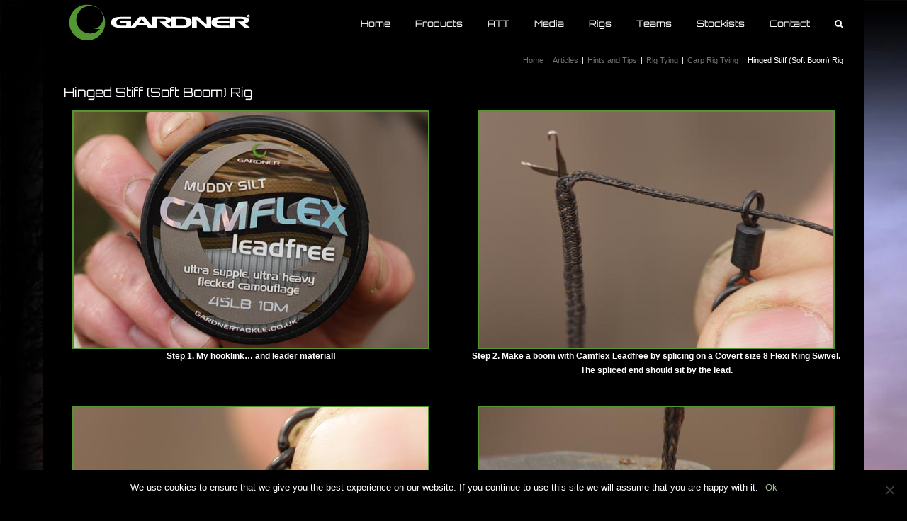

--- FILE ---
content_type: text/html
request_url: https://gardnertackle.co.uk/2019/08/hinged-stiff-soft-boom-rig/
body_size: 18783
content:
<!DOCTYPE html>
<html class="avada-html-layout-boxed avada-html-header-position-top avada-html-has-bg-image" lang="en-US" prefix="og: http://ogp.me/ns# fb: http://ogp.me/ns/fb#">
<head>
<meta http-equiv="X-UA-Compatible" content="IE=edge"/>
<meta http-equiv="Content-Type" content="text/html; charset=utf-8"/>
<meta name="viewport" content="width=device-width, initial-scale=1"/>
<meta name='robots' content='index, follow, max-image-preview:large, max-snippet:-1, max-video-preview:-1'/>
<title>Hinged Stiff (Soft Boom) Rig - Gardner Tackle</title>
<meta name="description" content="Mount your pop up using the Flexi Bait Screw. The pop up needs to be bouyant enough to hold the hook section up for good mechanics."/>
<link rel="canonical" href="https://gardnertackle.co.uk/2019/08/hinged-stiff-soft-boom-rig/"/>
<meta property="og:locale" content="en_US"/>
<meta property="og:type" content="article"/>
<meta property="og:title" content="Hinged Stiff (Soft Boom) Rig - Gardner Tackle"/>
<meta property="og:description" content="Mount your pop up using the Flexi Bait Screw. The pop up needs to be bouyant enough to hold the hook section up for good mechanics."/>
<meta property="og:url" content="https://gardnertackle.co.uk/2019/08/hinged-stiff-soft-boom-rig/"/>
<meta property="og:site_name" content="Gardner Tackle"/>
<meta property="article:publisher" content="https://www.facebook.com/gardner.tackle"/>
<meta property="article:published_time" content="2019-08-06T16:24:19+00:00"/>
<meta property="article:modified_time" content="2019-08-06T16:24:59+00:00"/>
<meta property="og:image" content="https://gardnertackle.co.uk/wp-content/uploads/2019/08/Step-12-the-finished-rig2.jpg"/>
<meta property="og:image:width" content="500"/>
<meta property="og:image:height" content="333"/>
<meta property="og:image:type" content="image/jpeg"/>
<meta name="author" content="Oliver Webb"/>
<meta name="twitter:card" content="summary_large_image"/>
<meta name="twitter:creator" content="@GardnerTackle"/>
<meta name="twitter:site" content="@GardnerTackle"/>
<meta name="twitter:label1" content="Written by"/>
<meta name="twitter:data1" content="Oliver Webb"/>
<meta name="twitter:label2" content="Est. reading time"/>
<meta name="twitter:data2" content="11 minutes"/>
<script type="application/ld+json" class="yoast-schema-graph">{"@context":"https://schema.org","@graph":[{"@type":"Article","@id":"https://gardnertackle.co.uk/2019/08/hinged-stiff-soft-boom-rig/#article","isPartOf":{"@id":"https://gardnertackle.co.uk/2019/08/hinged-stiff-soft-boom-rig/"},"author":{"name":"Oliver Webb","@id":"https://gardnertackle.co.uk/#/schema/person/80e9e98e60eebbf5b498eb46e77de4b0"},"headline":"Hinged Stiff (Soft Boom) Rig","datePublished":"2019-08-06T16:24:19+00:00","dateModified":"2019-08-06T16:24:59+00:00","mainEntityOfPage":{"@id":"https://gardnertackle.co.uk/2019/08/hinged-stiff-soft-boom-rig/"},"wordCount":2216,"commentCount":0,"publisher":{"@id":"https://gardnertackle.co.uk/#organization"},"image":{"@id":"https://gardnertackle.co.uk/2019/08/hinged-stiff-soft-boom-rig/#primaryimage"},"thumbnailUrl":"https://gardnertackle.co.uk/wp-content/uploads/2019/08/Step-12-the-finished-rig2.jpg","articleSection":["Carp Rig Tying","Rig Tying"],"inLanguage":"en-US","potentialAction":[{"@type":"CommentAction","name":"Comment","target":["https://gardnertackle.co.uk/2019/08/hinged-stiff-soft-boom-rig/#respond"]}]},{"@type":"WebPage","@id":"https://gardnertackle.co.uk/2019/08/hinged-stiff-soft-boom-rig/","url":"https://gardnertackle.co.uk/2019/08/hinged-stiff-soft-boom-rig/","name":"Hinged Stiff (Soft Boom) Rig - Gardner Tackle","isPartOf":{"@id":"https://gardnertackle.co.uk/#website"},"primaryImageOfPage":{"@id":"https://gardnertackle.co.uk/2019/08/hinged-stiff-soft-boom-rig/#primaryimage"},"image":{"@id":"https://gardnertackle.co.uk/2019/08/hinged-stiff-soft-boom-rig/#primaryimage"},"thumbnailUrl":"https://gardnertackle.co.uk/wp-content/uploads/2019/08/Step-12-the-finished-rig2.jpg","datePublished":"2019-08-06T16:24:19+00:00","dateModified":"2019-08-06T16:24:59+00:00","description":"Mount your pop up using the Flexi Bait Screw. The pop up needs to be bouyant enough to hold the hook section up for good mechanics.","breadcrumb":{"@id":"https://gardnertackle.co.uk/2019/08/hinged-stiff-soft-boom-rig/#breadcrumb"},"inLanguage":"en-US","potentialAction":[{"@type":"ReadAction","target":["https://gardnertackle.co.uk/2019/08/hinged-stiff-soft-boom-rig/"]}]},{"@type":"ImageObject","inLanguage":"en-US","@id":"https://gardnertackle.co.uk/2019/08/hinged-stiff-soft-boom-rig/#primaryimage","url":"https://gardnertackle.co.uk/wp-content/uploads/2019/08/Step-12-the-finished-rig2.jpg","contentUrl":"https://gardnertackle.co.uk/wp-content/uploads/2019/08/Step-12-the-finished-rig2.jpg","width":500,"height":333,"caption":"Soft Boom Finished Rig"},{"@type":"BreadcrumbList","@id":"https://gardnertackle.co.uk/2019/08/hinged-stiff-soft-boom-rig/#breadcrumb","itemListElement":[{"@type":"ListItem","position":1,"name":"Home","item":"https://gardnertackle.co.uk/"},{"@type":"ListItem","position":2,"name":"Hinged Stiff (Soft Boom) Rig"}]},{"@type":"WebSite","@id":"https://gardnertackle.co.uk/#website","url":"https://gardnertackle.co.uk/","name":"Gardner Tackle","description":"Carp Fishing Tackle","publisher":{"@id":"https://gardnertackle.co.uk/#organization"},"potentialAction":[{"@type":"SearchAction","target":{"@type":"EntryPoint","urlTemplate":"https://gardnertackle.co.uk/?s={search_term_string}"},"query-input":{"@type":"PropertyValueSpecification","valueRequired":true,"valueName":"search_term_string"}}],"inLanguage":"en-US"},{"@type":"Organization","@id":"https://gardnertackle.co.uk/#organization","name":"Gardner Tackle","url":"https://gardnertackle.co.uk/","logo":{"@type":"ImageObject","inLanguage":"en-US","@id":"https://gardnertackle.co.uk/#/schema/logo/image/","url":"https://gardnertackle.co.uk/wp-content/uploads/2015/04/Gardner-Logo-horizwhite.png","contentUrl":"https://gardnertackle.co.uk/wp-content/uploads/2015/04/Gardner-Logo-horizwhite.png","width":270,"height":63,"caption":"Gardner Tackle"},"image":{"@id":"https://gardnertackle.co.uk/#/schema/logo/image/"},"sameAs":["https://www.facebook.com/gardner.tackle","https://x.com/GardnerTackle","http://iconosquare.com/user/gardnertackle","https://www.youtube.com/user/gardnertackle"]},{"@type":"Person","@id":"https://gardnertackle.co.uk/#/schema/person/80e9e98e60eebbf5b498eb46e77de4b0","name":"Oliver Webb","image":{"@type":"ImageObject","inLanguage":"en-US","@id":"https://gardnertackle.co.uk/#/schema/person/image/","url":"https://secure.gravatar.com/avatar/0578b44eb33db3f188516d9e926eb853?s=96&d=retro&r=g","contentUrl":"https://secure.gravatar.com/avatar/0578b44eb33db3f188516d9e926eb853?s=96&d=retro&r=g","caption":"Oliver Webb"},"url":"https://gardnertackle.co.uk/author/oliver/"}]}</script>
<link rel="alternate" type="application/rss+xml" title="Gardner Tackle &raquo; Feed" href="https://gardnertackle.co.uk/feed/"/>
<link rel="alternate" type="application/rss+xml" title="Gardner Tackle &raquo; Comments Feed" href="https://gardnertackle.co.uk/comments/feed/"/>
<link rel="shortcut icon" href="https://gardnertackle.co.uk/wp-content/uploads/2015/02/favicon.png" type="image/x-icon"/>
<link rel="apple-touch-icon" sizes="180x180" href="https://gardnertackle.co.uk/wp-content/uploads/2018/09/gardner-iphone-retina-icon.png">
<link rel="icon" sizes="192x192" href="https://gardnertackle.co.uk/wp-content/uploads/2018/09/gardner-iphone-icon.png">
<meta name="msapplication-TileImage" content="https://gardnertackle.co.uk/wp-content/uploads/2018/09/gardner-ipad-icon.png">
<link rel="alternate" type="application/rss+xml" title="Gardner Tackle &raquo; Hinged Stiff (Soft Boom) Rig Comments Feed" href="https://gardnertackle.co.uk/2019/08/hinged-stiff-soft-boom-rig/feed/"/>
<meta name="description" content="Step 1. My hooklink... and leader material! Step 2. Make a boom with Camflex Leadfree by splicing on a Covert size 8 Flexi Ring Swivel. The spliced end should sit by the lead. Step 3. The finished splice should look like this - nice and neat."/>
<meta property="og:locale" content="en_US"/>
<meta property="og:type" content="article"/>
<meta property="og:site_name" content="Gardner Tackle"/>
<meta property="og:title" content="Hinged Stiff (Soft Boom) Rig - Gardner Tackle"/>
<meta property="og:description" content="Step 1. My hooklink... and leader material! Step 2. Make a boom with Camflex Leadfree by splicing on a Covert size 8 Flexi Ring Swivel. The spliced end should sit by the lead. Step 3. The finished splice should look like this - nice and neat."/>
<meta property="og:url" content="https://gardnertackle.co.uk/2019/08/hinged-stiff-soft-boom-rig/"/>
<meta property="article:published_time" content="2019-08-06T16:24:19+00:00"/>
<meta property="article:modified_time" content="2019-08-06T16:24:59+00:00"/>
<meta name="author" content="Oliver Webb"/>
<meta property="og:image" content="https://gardnertackle.co.uk/wp-content/uploads/2019/08/Step-12-the-finished-rig2.jpg"/>
<meta property="og:image:width" content="500"/>
<meta property="og:image:height" content="333"/>
<meta property="og:image:type" content="image/jpeg"/>
<style id='pdfemb-pdf-embedder-viewer-style-inline-css'>.wp-block-pdfemb-pdf-embedder-viewer{max-width:none}</style>
<style>#cookie-notice,#cookie-notice .cn-button:not(.cn-button-custom){font-family:-apple-system,BlinkMacSystemFont,Arial,Roboto,"Helvetica Neue",sans-serif;font-weight:400;font-size:13px;text-align:center}#cookie-notice{position:fixed;min-width:100%;height:auto;z-index:100000;letter-spacing:0;line-height:20px;left:0}#cookie-notice,#cookie-notice *{-webkit-box-sizing:border-box;-moz-box-sizing:border-box;box-sizing:border-box}#cookie-notice.cn-animated{-webkit-animation-duration:.5s!important;animation-duration:.5s!important;-webkit-animation-fill-mode:both;animation-fill-mode:both}#cookie-notice.cn-animated.cn-effect-none{-webkit-animation-duration:1ms!important;animation-duration:1ms!important}#cookie-notice .cookie-notice-container,#cookie-notice .cookie-revoke-container{display:block}#cookie-notice.cookie-notice-hidden .cookie-notice-container,#cookie-notice.cookie-revoke-hidden .cookie-revoke-container{display:none}.cn-position-top{top:0}.cn-position-bottom{bottom:0}.cookie-notice-container{padding:15px 30px;text-align:center;width:100%;z-index:2}.cookie-revoke-container{padding:15px 30px;width:100%;z-index:1}.cn-close-icon{position:absolute;right:15px;top:50%;margin-top:-10px;width:15px;height:15px;opacity:.5;padding:10px;outline:0;cursor:pointer}.cn-close-icon:hover{opacity:1}.cn-close-icon:after,.cn-close-icon:before{position:absolute;content:' ';height:15px;width:2px;top:3px;background-color:grey}.cn-close-icon:before{transform:rotate(45deg)}.cn-close-icon:after{transform:rotate(-45deg)}#cookie-notice .cn-revoke-cookie{margin:0}#cookie-notice .cn-button{margin:0 0 0 10px;display:inline-block}#cookie-notice .cn-button:not(.cn-button-custom){letter-spacing:.25px;margin:0 0 0 10px;text-transform:none;display:inline-block;cursor:pointer;touch-action:manipulation;white-space:nowrap;outline:0;box-shadow:none;text-shadow:none;border:none;-webkit-border-radius:3px;-moz-border-radius:3px;border-radius:3px;text-decoration:none;padding:8.5px 10px;line-height:1;color:inherit}.cn-text-container{margin:0 0 6px}.cn-buttons-container,.cn-text-container{display:inline-block}#cookie-notice.cookie-notice-visible.cn-effect-fade,#cookie-notice.cookie-notice-visible.cn-effect-none,#cookie-notice.cookie-revoke-visible.cn-effect-fade,#cookie-notice.cookie-revoke-visible.cn-effect-none{-webkit-animation-name:fadeIn;animation-name:fadeIn}#cookie-notice.cn-effect-fade,#cookie-notice.cn-effect-none{-webkit-animation-name:fadeOut;animation-name:fadeOut}#cookie-notice.cookie-notice-visible.cn-effect-slide,#cookie-notice.cookie-revoke-visible.cn-effect-slide{-webkit-animation-name:slideInUp;animation-name:slideInUp}#cookie-notice.cn-effect-slide{-webkit-animation-name:slideOutDown;animation-name:slideOutDown}#cookie-notice.cookie-notice-visible.cn-position-top.cn-effect-slide,#cookie-notice.cookie-revoke-visible.cn-position-top.cn-effect-slide{-webkit-animation-name:slideInDown;animation-name:slideInDown}#cookie-notice.cn-position-top.cn-effect-slide{-webkit-animation-name:slideOutUp;animation-name:slideOutUp}@-webkit-keyframes fadeIn{from{opacity:0}to{opacity:1}}@keyframes fadeIn{from{opacity:0}to{opacity:1}}@-webkit-keyframes fadeOut{from{opacity:1}to{opacity:0}}@keyframes fadeOut{from{opacity:1}to{opacity:0}}@-webkit-keyframes slideInUp{from{-webkit-transform:translate3d(0,100%,0);transform:translate3d(0,100%,0);visibility:visible}to{-webkit-transform:translate3d(0,0,0);transform:translate3d(0,0,0)}}@keyframes slideInUp{from{-webkit-transform:translate3d(0,100%,0);transform:translate3d(0,100%,0);visibility:visible}to{-webkit-transform:translate3d(0,0,0);transform:translate3d(0,0,0)}}@-webkit-keyframes slideOutDown{from{-webkit-transform:translate3d(0,0,0);transform:translate3d(0,0,0)}to{visibility:hidden;-webkit-transform:translate3d(0,100%,0);transform:translate3d(0,100%,0)}}@keyframes slideOutDown{from{-webkit-transform:translate3d(0,0,0);transform:translate3d(0,0,0)}to{visibility:hidden;-webkit-transform:translate3d(0,100%,0);transform:translate3d(0,100%,0)}}@-webkit-keyframes slideInDown{from{-webkit-transform:translate3d(0,-100%,0);transform:translate3d(0,-100%,0);visibility:visible}to{-webkit-transform:translate3d(0,0,0);transform:translate3d(0,0,0)}}@keyframes slideInDown{from{-webkit-transform:translate3d(0,-100%,0);transform:translate3d(0,-100%,0);visibility:visible}to{-webkit-transform:translate3d(0,0,0);transform:translate3d(0,0,0)}}@-webkit-keyframes slideOutUp{from{-webkit-transform:translate3d(0,0,0);transform:translate3d(0,0,0)}to{visibility:hidden;-webkit-transform:translate3d(0,-100%,0);transform:translate3d(0,-100%,0)}}@keyframes slideOutUp{from{-webkit-transform:translate3d(0,0,0);transform:translate3d(0,0,0)}to{visibility:hidden;-webkit-transform:translate3d(0,-100%,0);transform:translate3d(0,-100%,0)}}@media all and (max-width:900px){.cookie-notice-container #cn-notice-buttons,.cookie-notice-container #cn-notice-text{display:block}#cookie-notice .cn-button{margin:0 5px 5px}}@media all and (max-width:480px){.cookie-notice-container,.cookie-revoke-container{padding:15px 25px}}</style>
<style id='woocommerce-inline-inline-css'>.woocommerce form .form-row .required{visibility:visible;}</style>
<link rel="stylesheet" type="text/css" href="//gardnertackle.co.uk/wp-content/cache/wpfc-minified/8xbzzm8g/84whc.css" media="all"/>
<link rel="https://api.w.org/" href="https://gardnertackle.co.uk/wp-json/"/><link rel="alternate" title="JSON" type="application/json" href="https://gardnertackle.co.uk/wp-json/wp/v2/posts/35038"/><link rel="EditURI" type="application/rsd+xml" title="RSD" href="https://gardnertackle.co.uk/xmlrpc.php?rsd"/>
<link rel='shortlink' href='https://gardnertackle.co.uk/?p=35038'/>
<link rel="alternate" title="oEmbed (JSON)" type="application/json+oembed" href="https://gardnertackle.co.uk/wp-json/oembed/1.0/embed?url=https%3A%2F%2Fgardnertackle.co.uk%2F2019%2F08%2Fhinged-stiff-soft-boom-rig%2F"/>
<link rel="alternate" title="oEmbed (XML)" type="text/xml+oembed" href="https://gardnertackle.co.uk/wp-json/oembed/1.0/embed?url=https%3A%2F%2Fgardnertackle.co.uk%2F2019%2F08%2Fhinged-stiff-soft-boom-rig%2F&#038;format=xml"/>
<link rel="manifest" href="https://gardnertackle.co.uk/wp-json/wp/v2/web-app-manifest">
<meta name="theme-color" content="#000000">
<meta name="apple-mobile-web-app-capable" content="yes">
<meta name="mobile-web-app-capable" content="yes">
<meta name="apple-mobile-web-app-title" content="Gardner Tackle">
<meta name="application-name" content="Gardner Tackle">
<style>.dgwt-wcas-ico-magnifier,.dgwt-wcas-ico-magnifier-handler{max-width:20px}.dgwt-wcas-search-wrapp .dgwt-wcas-sf-wrapp input[type=search].dgwt-wcas-search-input,.dgwt-wcas-search-wrapp .dgwt-wcas-sf-wrapp input[type=search].dgwt-wcas-search-input:hover,.dgwt-wcas-search-wrapp .dgwt-wcas-sf-wrapp input[type=search].dgwt-wcas-search-input:focus{background-color:#000;color:#fff;border-color:#559534}.dgwt-wcas-sf-wrapp input[type=search].dgwt-wcas-search-input::placeholder{color:#fff;opacity:.3}.dgwt-wcas-sf-wrapp input[type=search].dgwt-wcas-search-input::-webkit-input-placeholder{color:#fff;opacity:.3}.dgwt-wcas-sf-wrapp input[type=search].dgwt-wcas-search-input:-moz-placeholder{color:#fff;opacity:.3}.dgwt-wcas-sf-wrapp input[type=search].dgwt-wcas-search-input::-moz-placeholder{color:#fff;opacity:.3}.dgwt-wcas-sf-wrapp input[type=search].dgwt-wcas-search-input:-ms-input-placeholder{color:#fff}.dgwt-wcas-no-submit.dgwt-wcas-search-wrapp .dgwt-wcas-ico-magnifier path,.dgwt-wcas-search-wrapp .dgwt-wcas-close path{fill:#fff}.dgwt-wcas-loader-circular-path{stroke:#fff}.dgwt-wcas-preloader{opacity:.6}.dgwt-wcas-search-wrapp .dgwt-wcas-sf-wrapp .dgwt-wcas-search-submit::before{border-color:transparent #559534}.dgwt-wcas-search-wrapp .dgwt-wcas-sf-wrapp .dgwt-wcas-search-submit:hover::before,.dgwt-wcas-search-wrapp .dgwt-wcas-sf-wrapp .dgwt-wcas-search-submit:focus::before{border-right-color:#559534}.dgwt-wcas-search-wrapp .dgwt-wcas-sf-wrapp .dgwt-wcas-search-submit,.dgwt-wcas-om-bar .dgwt-wcas-om-return{background-color:#559534;color:#fff}.dgwt-wcas-search-wrapp .dgwt-wcas-ico-magnifier,.dgwt-wcas-search-wrapp .dgwt-wcas-sf-wrapp .dgwt-wcas-search-submit svg path,.dgwt-wcas-om-bar .dgwt-wcas-om-return svg path{fill:#fff}.dgwt-wcas-suggestions-wrapp,.dgwt-wcas-details-wrapp{background-color:#000}.dgwt-wcas-suggestion-selected{background-color:#303030}.dgwt-wcas-suggestions-wrapp *,.dgwt-wcas-details-wrapp *,.dgwt-wcas-sd,.dgwt-wcas-suggestion *{color:#fff}.dgwt-wcas-st strong,.dgwt-wcas-sd strong{color:#d6d6d6}.dgwt-wcas-suggestions-wrapp,.dgwt-wcas-details-wrapp,.dgwt-wcas-suggestion,.dgwt-wcas-datails-title,.dgwt-wcas-details-more-products{border-color:#559534!important}</style>
<style>.wc-nested-category-layout-category-title:empty{display:none;}
.wc-nested-category-layout-category-image{padding-bottom:10px;}</style><link rel="preload" href="https://gardnertackle.co.uk/wp-content/themes/Avada/includes/lib/assets/fonts/icomoon/awb-icons.woff" as="font" type="font/woff" crossorigin><link rel="preload" href="//gardnertackle.co.uk/wp-content/themes/Avada/includes/lib/assets/fonts/fontawesome/webfonts/fa-brands-400.woff2" as="font" type="font/woff2" crossorigin><link rel="preload" href="//gardnertackle.co.uk/wp-content/themes/Avada/includes/lib/assets/fonts/fontawesome/webfonts/fa-regular-400.woff2" as="font" type="font/woff2" crossorigin><link rel="preload" href="//gardnertackle.co.uk/wp-content/themes/Avada/includes/lib/assets/fonts/fontawesome/webfonts/fa-solid-900.woff2" as="font" type="font/woff2" crossorigin><link rel="preload" href="https://fonts.gstatic.com/s/orbitron/v31/yMJRMIlzdpvBhQQL_Qq7dy0.woff2" as="font" type="font/woff2" crossorigin><style id="css-fb-visibility">@media screen and (max-width:640px){.fusion-no-small-visibility{display:none !important;}body .sm-text-align-center{text-align:center !important;}body .sm-text-align-left{text-align:left !important;}body .sm-text-align-right{text-align:right !important;}body .sm-flex-align-center{justify-content:center !important;}body .sm-flex-align-flex-start{justify-content:flex-start !important;}body .sm-flex-align-flex-end{justify-content:flex-end !important;}body .sm-mx-auto{margin-left:auto !important;margin-right:auto !important;}body .sm-ml-auto{margin-left:auto !important;}body .sm-mr-auto{margin-right:auto !important;}body .fusion-absolute-position-small{position:absolute;top:auto;width:100%;}.awb-sticky.awb-sticky-small{ position: sticky; top: var(--awb-sticky-offset,0); }}@media screen and (min-width: 641px) and (max-width: 1024px){.fusion-no-medium-visibility{display:none !important;}body .md-text-align-center{text-align:center !important;}body .md-text-align-left{text-align:left !important;}body .md-text-align-right{text-align:right !important;}body .md-flex-align-center{justify-content:center !important;}body .md-flex-align-flex-start{justify-content:flex-start !important;}body .md-flex-align-flex-end{justify-content:flex-end !important;}body .md-mx-auto{margin-left:auto !important;margin-right:auto !important;}body .md-ml-auto{margin-left:auto !important;}body .md-mr-auto{margin-right:auto !important;}body .fusion-absolute-position-medium{position:absolute;top:auto;width:100%;}.awb-sticky.awb-sticky-medium{ position: sticky; top: var(--awb-sticky-offset,0); }}@media screen and (min-width:1025px){.fusion-no-large-visibility{display:none !important;}body .lg-text-align-center{text-align:center !important;}body .lg-text-align-left{text-align:left !important;}body .lg-text-align-right{text-align:right !important;}body .lg-flex-align-center{justify-content:center !important;}body .lg-flex-align-flex-start{justify-content:flex-start !important;}body .lg-flex-align-flex-end{justify-content:flex-end !important;}body .lg-mx-auto{margin-left:auto !important;margin-right:auto !important;}body .lg-ml-auto{margin-left:auto !important;}body .lg-mr-auto{margin-right:auto !important;}body .fusion-absolute-position-large{position:absolute;top:auto;width:100%;}.awb-sticky.awb-sticky-large{ position: sticky; top: var(--awb-sticky-offset,0); }}</style>	<noscript><style>.woocommerce-product-gallery{opacity:1 !important;}</style></noscript>
<style id="custom-background-css">body.custom-background{background-color:#000000;}</style>
<style id='wp-fonts-local'>@font-face{font-family:Inter;font-style:normal;font-weight:300 900;font-display:fallback;src:url('https://gardnertackle.co.uk/wp-content/plugins/woocommerce/assets/fonts/Inter-VariableFont_slnt,wght.woff2') format('woff2');font-stretch:normal;}
@font-face{font-family:Cardo;font-style:normal;font-weight:400;font-display:fallback;src:url('https://gardnertackle.co.uk/wp-content/plugins/woocommerce/assets/fonts/cardo_normal_400.woff2') format('woff2');}</style>
<script async src="https://www.googletagmanager.com/gtag/js?id=G-KR9G24SFJV"></script>
<script>window.dataLayer=window.dataLayer||[];
function gtag(){dataLayer.push(arguments);}
gtag('js', new Date());
gtag('config', 'G-KR9G24SFJV');</script>
</head>
<body class="post-template-default single single-post postid-35038 single-format-standard custom-background theme-Avada cookies-not-set woocommerce-no-js fusion-image-hovers fusion-pagination-sizing fusion-button_type-flat fusion-button_span-no fusion-button_gradient-linear avada-image-rollover-circle-no avada-image-rollover-yes avada-image-rollover-direction-left fusion-has-button-gradient fusion-body ltr fusion-sticky-header no-tablet-sticky-header no-mobile-sticky-header no-mobile-slidingbar fusion-disable-outline fusion-sub-menu-fade mobile-logo-pos-left layout-boxed-mode avada-has-boxed-modal-shadow-none layout-scroll-offset-full avada-has-zero-margin-offset-top fusion-top-header menu-text-align-center fusion-woo-product-design-classic fusion-woo-shop-page-columns-6 fusion-woo-related-columns-6 fusion-woo-archive-page-columns-6 avada-has-woo-gallery-disabled woo-sale-badge-circle woo-outofstock-badge-top_bar mobile-menu-design-modern fusion-show-pagination-text fusion-header-layout-v1 avada-responsive avada-footer-fx-none avada-menu-highlight-style-bar fusion-search-form-classic fusion-main-menu-search-dropdown fusion-avatar-square avada-sticky-shrinkage avada-blog-layout-large avada-blog-archive-layout-large avada-header-shadow-no avada-menu-icon-position-left avada-has-mainmenu-dropdown-divider avada-has-main-nav-search-icon avada-has-breadcrumb-mobile-hidden avada-has-titlebar-bar_and_content avada-has-pagination-padding avada-flyout-menu-direction-fade avada-ec-views-v1" data-awb-post-id="35038">
<a class="skip-link screen-reader-text" href="#content">Skip to content</a>
<div id="boxed-wrapper">
<div id="wrapper" class="fusion-wrapper">
<div id="home" style="position:relative;top:-1px;"></div><header class="fusion-header-wrapper">
<div class="fusion-header-v1 fusion-logo-alignment fusion-logo-left fusion-sticky-menu-1 fusion-sticky-logo-1 fusion-mobile-logo-1 fusion-mobile-menu-design-modern">
<div class="fusion-header-sticky-height"></div><div class="fusion-header">
<div class="fusion-row">
<div class="fusion-logo" data-margin-top="0px" data-margin-bottom="0px" data-margin-left="0px" data-margin-right="0px"> <a class="fusion-logo-link" href="https://gardnertackle.co.uk/">  <img src="https://gardnertackle.co.uk/wp-content/uploads/2015/04/Gardner-Logo-horizwhite.png" srcset="https://gardnertackle.co.uk/wp-content/uploads/2015/04/Gardner-Logo-horizwhite.png 1x" width="270" height="63" alt="Gardner Tackle Logo" data-retina_logo_url="" class="fusion-standard-logo"/>  <img src="https://gardnertackle.co.uk/wp-content/uploads/2016/04/Gardner-Logo-horizwhite-1.png" srcset="https://gardnertackle.co.uk/wp-content/uploads/2016/04/Gardner-Logo-horizwhite-1.png 1x" width="270" height="63" alt="Gardner Tackle Logo" data-retina_logo_url="" class="fusion-mobile-logo"/>  <img src="https://gardnertackle.co.uk/wp-content/uploads/2016/04/Gardner-Logo-horizwhite-1.png" srcset="https://gardnertackle.co.uk/wp-content/uploads/2016/04/Gardner-Logo-horizwhite-1.png 1x" width="270" height="63" alt="Gardner Tackle Logo" data-retina_logo_url="" class="fusion-sticky-logo"/> </a></div><nav class="fusion-main-menu" aria-label="Main Menu"><ul id="menu-main-menu" class="fusion-menu"><li id="menu-item-9" class="menu-item menu-item-type-post_type menu-item-object-page menu-item-home menu-item-has-children menu-item-9 fusion-dropdown-menu" data-item-id="9"><a href="https://gardnertackle.co.uk/" class="fusion-bar-highlight"><span class="menu-text">Home</span></a><ul class="sub-menu"><li id="menu-item-40757" class="menu-item menu-item-type-post_type menu-item-object-page menu-item-40757 fusion-dropdown-submenu"><a href="https://gardnertackle.co.uk/2023-catalogue/" class="fusion-bar-highlight"><span>2023 Catalogue</span></a></li><li id="menu-item-22726" class="menu-item menu-item-type-post_type menu-item-object-page menu-item-22726 fusion-dropdown-submenu"><a href="https://gardnertackle.co.uk/carp-fishing/" class="fusion-bar-highlight"><span>Carp Fishing</span></a></li></ul></li><li id="menu-item-5952" class="menu-item menu-item-type-post_type menu-item-object-page menu-item-has-children menu-item-5952 fusion-megamenu-menu" data-item-id="5952"><a href="https://gardnertackle.co.uk/products/" class="fusion-bar-highlight"><span class="menu-text">Products</span></a><div class="fusion-megamenu-wrapper fusion-columns-5 columns-per-row-5 columns-20 col-span-10"><div class="row"><div class="fusion-megamenu-holder lazyload" style="width:966.6628px;" data-width="966.6628px"><ul class="fusion-megamenu fusion-megamenu-border"><li id="menu-item-35182" class="menu-item menu-item-type-custom menu-item-object-custom menu-item-35182 fusion-megamenu-submenu fusion-megamenu-submenu-notitle menu-item-has-link fusion-megamenu-columns-5 col-lg-2 col-md-2 col-sm-2" style="width:20%;"><a class="awb-justify-title fusion-megamenu-title-disabled" href="https://gardnertackle.co.uk/carp-and-specialist-products/featured-products/"><span><span class="fusion-megamenu-bullet"></span>Featured Products</span></a></li><li id="menu-item-35183" class="menu-item menu-item-type-custom menu-item-object-custom menu-item-35183 fusion-megamenu-submenu fusion-megamenu-submenu-notitle menu-item-has-link fusion-megamenu-columns-5 col-lg-2 col-md-2 col-sm-2" style="width:20%;"><a class="awb-justify-title fusion-megamenu-title-disabled" href="https://gardnertackle.co.uk/carp-and-specialist-products/carp-fishing-and-coarse-fishing-rods/"><span><span class="fusion-megamenu-bullet"></span>Carp Fishing Rods</span></a></li><li id="menu-item-35184" class="menu-item menu-item-type-custom menu-item-object-custom menu-item-35184 fusion-megamenu-submenu fusion-megamenu-submenu-notitle menu-item-has-link fusion-megamenu-columns-5 col-lg-2 col-md-2 col-sm-2" style="width:20%;"><a class="awb-justify-title fusion-megamenu-title-disabled" href="https://gardnertackle.co.uk/carp-and-specialist-products/att-2/"><span><span class="fusion-megamenu-bullet"></span>ATT Range</span></a></li><li id="menu-item-35185" class="menu-item menu-item-type-custom menu-item-object-custom menu-item-35185 fusion-megamenu-submenu fusion-megamenu-submenu-notitle menu-item-has-link fusion-megamenu-columns-5 col-lg-2 col-md-2 col-sm-2" style="width:20%;"><a class="awb-justify-title fusion-megamenu-title-disabled" href="https://gardnertackle.co.uk/carp-and-specialist-products/terminal-tackle/"><span><span class="fusion-megamenu-bullet"></span>Terminal Tackle</span></a></li><li id="menu-item-35186" class="menu-item menu-item-type-custom menu-item-object-custom menu-item-35186 fusion-megamenu-submenu fusion-megamenu-submenu-notitle menu-item-has-link fusion-megamenu-columns-5 col-lg-2 col-md-2 col-sm-2" style="width:20%;"><a class="awb-justify-title fusion-megamenu-title-disabled" href="https://gardnertackle.co.uk/carp-and-specialist-products/hooks/"><span><span class="fusion-megamenu-bullet"></span>Hooks</span></a></li></ul><ul class="fusion-megamenu fusion-megamenu-row-2 fusion-megamenu-row-columns-5 fusion-megamenu-border"><li id="menu-item-35187" class="menu-item menu-item-type-custom menu-item-object-custom menu-item-35187 fusion-megamenu-submenu fusion-megamenu-submenu-notitle menu-item-has-link fusion-megamenu-columns-5 col-lg-2 col-md-2 col-sm-2" style="width:20%;"><a class="awb-justify-title fusion-megamenu-title-disabled" href="https://gardnertackle.co.uk/carp-and-specialist-products/line/"><span><span class="fusion-megamenu-bullet"></span>Line, Hooklinks &#038; Leaders</span></a></li><li id="menu-item-37116" class="menu-item menu-item-type-custom menu-item-object-custom menu-item-37116 fusion-megamenu-submenu fusion-megamenu-submenu-notitle menu-item-has-link fusion-megamenu-columns-5 col-lg-2 col-md-2 col-sm-2" style="width:20%;"><a class="awb-justify-title fusion-megamenu-title-disabled" href="https://gardnertackle.co.uk/carp-and-specialist-products/pva/"><span><span class="fusion-megamenu-bullet"></span>PVA</span></a></li><li id="menu-item-35188" class="menu-item menu-item-type-custom menu-item-object-custom menu-item-35188 fusion-megamenu-submenu fusion-megamenu-submenu-notitle menu-item-has-link fusion-megamenu-columns-5 col-lg-2 col-md-2 col-sm-2" style="width:20%;"><a class="awb-justify-title fusion-megamenu-title-disabled" href="https://gardnertackle.co.uk/carp-and-specialist-products/rigs/"><span><span class="fusion-megamenu-bullet"></span>Rigs &#038; Accessories</span></a></li><li id="menu-item-35189" class="menu-item menu-item-type-custom menu-item-object-custom menu-item-35189 fusion-megamenu-submenu fusion-megamenu-submenu-notitle menu-item-has-link fusion-megamenu-columns-5 col-lg-2 col-md-2 col-sm-2" style="width:20%;"><a class="awb-justify-title fusion-megamenu-title-disabled" href="https://gardnertackle.co.uk/carp-and-specialist-products/bite-indication/"><span><span class="fusion-megamenu-bullet"></span>Bite Indication</span></a></li><li id="menu-item-35190" class="menu-item menu-item-type-custom menu-item-object-custom menu-item-35190 fusion-megamenu-submenu fusion-megamenu-submenu-notitle menu-item-has-link fusion-megamenu-columns-5 col-lg-2 col-md-2 col-sm-2" style="width:20%;"><a class="awb-justify-title fusion-megamenu-title-disabled" href="https://gardnertackle.co.uk/carp-and-specialist-products/bait-making/"><span><span class="fusion-megamenu-bullet"></span>Bait Making</span></a></li></ul><ul class="fusion-megamenu fusion-megamenu-row-3 fusion-megamenu-row-columns-5 fusion-megamenu-border"><li id="menu-item-35191" class="menu-item menu-item-type-custom menu-item-object-custom menu-item-35191 fusion-megamenu-submenu fusion-megamenu-submenu-notitle menu-item-has-link fusion-megamenu-columns-5 col-lg-2 col-md-2 col-sm-2" style="width:20%;"><a class="awb-justify-title fusion-megamenu-title-disabled" href="https://gardnertackle.co.uk/carp-and-specialist-products/baiting-up/"><span><span class="fusion-megamenu-bullet"></span>Baiting Up</span></a></li><li id="menu-item-35192" class="menu-item menu-item-type-custom menu-item-object-custom menu-item-35192 fusion-megamenu-submenu fusion-megamenu-submenu-notitle menu-item-has-link fusion-megamenu-columns-5 col-lg-2 col-md-2 col-sm-2" style="width:20%;"><a class="awb-justify-title fusion-megamenu-title-disabled" href="https://gardnertackle.co.uk/carp-and-specialist-products/carp-and-coarse-care/"><span><span class="fusion-megamenu-bullet"></span>Carp Care</span></a></li><li id="menu-item-35193" class="menu-item menu-item-type-custom menu-item-object-custom menu-item-35193 fusion-megamenu-submenu fusion-megamenu-submenu-notitle menu-item-has-link fusion-megamenu-columns-5 col-lg-2 col-md-2 col-sm-2" style="width:20%;"><a class="awb-justify-title fusion-megamenu-title-disabled" href="https://gardnertackle.co.uk/carp-and-specialist-products/leads/"><span><span class="fusion-megamenu-bullet"></span>Leads &#038; Accessories</span></a></li><li id="menu-item-35194" class="menu-item menu-item-type-custom menu-item-object-custom menu-item-35194 fusion-megamenu-submenu fusion-megamenu-submenu-notitle menu-item-has-link fusion-megamenu-columns-5 col-lg-2 col-md-2 col-sm-2" style="width:20%;"><a class="awb-justify-title fusion-megamenu-title-disabled" href="https://gardnertackle.co.uk/carp-and-specialist-products/needles/"><span><span class="fusion-megamenu-bullet"></span>Needles &#038; Drills</span></a></li><li id="menu-item-35195" class="menu-item menu-item-type-custom menu-item-object-custom menu-item-35195 fusion-megamenu-submenu fusion-megamenu-submenu-notitle menu-item-has-link fusion-megamenu-columns-5 col-lg-2 col-md-2 col-sm-2" style="width:20%;"><a class="awb-justify-title fusion-megamenu-title-disabled" href="https://gardnertackle.co.uk/carp-and-specialist-products/surface/"><span><span class="fusion-megamenu-bullet"></span>Surface Fishing</span></a></li></ul><ul class="fusion-megamenu fusion-megamenu-row-4 fusion-megamenu-row-columns-5"><li id="menu-item-35196" class="menu-item menu-item-type-custom menu-item-object-custom menu-item-35196 fusion-megamenu-submenu fusion-megamenu-submenu-notitle menu-item-has-link fusion-megamenu-columns-5 col-lg-2 col-md-2 col-sm-2" style="width:20%;"><a class="awb-justify-title fusion-megamenu-title-disabled" href="https://gardnertackle.co.uk/carp-and-specialist-products/luggage/"><span><span class="fusion-megamenu-bullet"></span>Luggage</span></a></li><li id="menu-item-35197" class="menu-item menu-item-type-custom menu-item-object-custom menu-item-35197 fusion-megamenu-submenu fusion-megamenu-submenu-notitle menu-item-has-link fusion-megamenu-columns-5 col-lg-2 col-md-2 col-sm-2" style="width:20%;"><a class="awb-justify-title fusion-megamenu-title-disabled" href="https://gardnertackle.co.uk/carp-and-specialist-products/miscellaneous/"><span><span class="fusion-megamenu-bullet"></span>Miscellaneous</span></a></li><li id="menu-item-35198" class="menu-item menu-item-type-custom menu-item-object-custom menu-item-35198 fusion-megamenu-submenu fusion-megamenu-submenu-notitle menu-item-has-link fusion-megamenu-columns-5 col-lg-2 col-md-2 col-sm-2" style="width:20%;"><a class="awb-justify-title fusion-megamenu-title-disabled" href="https://gardnertackle.co.uk/carp-and-specialist-products/hardware/"><span><span class="fusion-megamenu-bullet"></span>Hardware</span></a></li><li id="menu-item-35199" class="menu-item menu-item-type-custom menu-item-object-custom menu-item-35199 fusion-megamenu-submenu fusion-megamenu-submenu-notitle menu-item-has-link fusion-megamenu-columns-5 col-lg-2 col-md-2 col-sm-2" style="width:20%;"><a class="awb-justify-title fusion-megamenu-title-disabled" href="https://gardnertackle.co.uk/carp-and-specialist-products/merchandise-and-accessories/"><span><span class="fusion-megamenu-bullet"></span>Merchandise</span></a></li><li id="menu-item-35200" class="menu-item menu-item-type-custom menu-item-object-custom menu-item-35200 fusion-megamenu-submenu fusion-megamenu-submenu-notitle menu-item-has-link fusion-megamenu-columns-5 col-lg-2 col-md-2 col-sm-2" style="width:20%;"><a class="awb-justify-title fusion-megamenu-title-disabled" href="https://gardnertackle.co.uk/carp-and-specialist-products/target-specimen-range/"><span><span class="fusion-megamenu-bullet"></span>Target Specimen Range</span></a></li></ul></div><div style="clear:both;"></div></div></div></li><li id="menu-item-23969" class="menu-item menu-item-type-post_type menu-item-object-page menu-item-has-children menu-item-23969 fusion-dropdown-menu" data-item-id="23969"><a href="https://gardnertackle.co.uk/att/" class="fusion-bar-highlight"><span class="menu-text">ATT</span></a><ul class="sub-menu"><li id="menu-item-23974" class="menu-item menu-item-type-taxonomy menu-item-object-product_cat menu-item-23974 fusion-dropdown-submenu"><a href="https://gardnertackle.co.uk/carp-and-specialist-products/att-2/" class="fusion-bar-highlight"><span>ATT Products</span></a></li><li id="menu-item-23970" class="menu-item menu-item-type-post_type menu-item-object-page menu-item-23970 fusion-dropdown-submenu"><a href="https://gardnertackle.co.uk/att/att-upgrades-servicing/" class="fusion-bar-highlight"><span>ATT Upgrades, Repairs and Servicing</span></a></li><li id="menu-item-23972" class="menu-item menu-item-type-post_type menu-item-object-page menu-item-23972 fusion-dropdown-submenu"><a href="https://gardnertackle.co.uk/att/att-returns-warranty-information/" class="fusion-bar-highlight"><span>ATT Returns and Warranty Information</span></a></li><li id="menu-item-29172" class="menu-item menu-item-type-post_type menu-item-object-page menu-item-29172 fusion-dropdown-submenu"><a href="https://gardnertackle.co.uk/att/att-information/" class="fusion-bar-highlight"><span>ATT Information Hub</span></a></li></ul></li><li id="menu-item-18" class="menu-item menu-item-type-post_type menu-item-object-page menu-item-has-children menu-item-18 fusion-dropdown-menu" data-item-id="18"><a href="https://gardnertackle.co.uk/media-carp-fishing-and-specialist-fishing/" class="fusion-bar-highlight"><span class="menu-text">Media</span></a><ul class="sub-menu"><li id="menu-item-30229" class="menu-item menu-item-type-post_type menu-item-object-page menu-item-30229 fusion-dropdown-submenu"><a href="https://gardnertackle.co.uk/media-carp-fishing-and-specialist-fishing/carp-fishing-videos/" class="fusion-bar-highlight"><span>Gardner Tackle TV</span></a></li><li id="menu-item-30230" class="menu-item menu-item-type-post_type menu-item-object-page menu-item-30230 fusion-dropdown-submenu"><a href="https://gardnertackle.co.uk/media-carp-fishing-and-specialist-fishing/articles-carp-fishing-and-specialist-fishing/" class="fusion-bar-highlight"><span>Gardner Articles</span></a></li><li id="menu-item-38800" class="menu-item menu-item-type-post_type menu-item-object-page menu-item-38800 fusion-dropdown-submenu"><a href="https://gardnertackle.co.uk/media-carp-fishing-and-specialist-fishing/angling-podcasts/" class="fusion-bar-highlight"><span>Angling Podcasts</span></a></li><li id="menu-item-20332" class="menu-item menu-item-type-post_type menu-item-object-page menu-item-20332 fusion-dropdown-submenu"><a href="https://gardnertackle.co.uk/media-carp-fishing-and-specialist-fishing/international-media/" class="fusion-bar-highlight"><span>International Media</span></a></li></ul></li><li id="menu-item-17086" class="menu-item menu-item-type-post_type menu-item-object-page menu-item-has-children menu-item-17086 fusion-dropdown-menu" data-item-id="17086"><a href="https://gardnertackle.co.uk/rigs-carp-fishing-and-specialist-fishing/" class="fusion-bar-highlight"><span class="menu-text">Rigs</span></a><ul class="sub-menu"><li id="menu-item-17562" class="menu-item menu-item-type-post_type menu-item-object-page menu-item-17562 fusion-dropdown-submenu"><a href="https://gardnertackle.co.uk/knot-tying-carp-fishing-and-specialist-fishing/" class="fusion-bar-highlight"><span>Knots</span></a></li><li id="menu-item-19934" class="menu-item menu-item-type-post_type menu-item-object-page menu-item-19934 fusion-dropdown-submenu"><a href="https://gardnertackle.co.uk/lead-arrangements-carp-fishing-and-specialist-fishing/" class="fusion-bar-highlight"><span>Lead Arrangements</span></a></li></ul></li><li id="menu-item-15092" class="menu-item menu-item-type-post_type menu-item-object-page menu-item-15092" data-item-id="15092"><a href="https://gardnertackle.co.uk/teams-carp-fishing-and-specialist-fishing/" class="fusion-bar-highlight"><span class="menu-text">Teams</span></a></li><li id="menu-item-15085" class="menu-item menu-item-type-post_type menu-item-object-page menu-item-has-children menu-item-15085 fusion-dropdown-menu" data-item-id="15085"><a href="https://gardnertackle.co.uk/stockists/" class="fusion-bar-highlight"><span class="menu-text">Stockists</span></a><ul class="sub-menu"><li id="menu-item-23877" class="menu-item menu-item-type-post_type menu-item-object-page menu-item-23877 fusion-dropdown-submenu"><a href="https://gardnertackle.co.uk/stockists/recommended-retailers/" class="fusion-bar-highlight"><span>Recommended Retailers</span></a></li></ul></li><li id="menu-item-15086" class="menu-item menu-item-type-post_type menu-item-object-page menu-item-15086" data-item-id="15086"><a href="https://gardnertackle.co.uk/contact/" class="fusion-bar-highlight"><span class="menu-text">Contact</span></a></li><li class="fusion-custom-menu-item fusion-main-menu-search"><a class="fusion-main-menu-icon fusion-bar-highlight" href="#" aria-label="Search" data-title="Search" title="Search" role="button" aria-expanded="false"></a><div class="fusion-custom-menu-item-contents"> <form role="search" class="searchform fusion-search-form fusion-search-form-classic" method="get" action="https://gardnertackle.co.uk/"> <div class="fusion-search-form-content"> <div class="fusion-search-field search-field"> <label><span class="screen-reader-text">Search for:</span> <input type="search" value="" name="s" class="s" placeholder="Search..." required aria-required="true" aria-label="Search..."/> </label></div><div class="fusion-search-button search-button"> <input type="submit" class="fusion-search-submit searchsubmit" aria-label="Search" value="&#xf002;" /></div></div></form></div></li></ul></nav><nav class="fusion-main-menu fusion-sticky-menu" aria-label="Main Menu Sticky"><ul id="menu-main-menu-1" class="fusion-menu"><li class="menu-item menu-item-type-post_type menu-item-object-page menu-item-home menu-item-has-children menu-item-9 fusion-dropdown-menu" data-item-id="9"><a href="https://gardnertackle.co.uk/" class="fusion-bar-highlight"><span class="menu-text">Home</span></a><ul class="sub-menu"><li class="menu-item menu-item-type-post_type menu-item-object-page menu-item-40757 fusion-dropdown-submenu"><a href="https://gardnertackle.co.uk/2023-catalogue/" class="fusion-bar-highlight"><span>2023 Catalogue</span></a></li><li class="menu-item menu-item-type-post_type menu-item-object-page menu-item-22726 fusion-dropdown-submenu"><a href="https://gardnertackle.co.uk/carp-fishing/" class="fusion-bar-highlight"><span>Carp Fishing</span></a></li></ul></li><li class="menu-item menu-item-type-post_type menu-item-object-page menu-item-has-children menu-item-5952 fusion-megamenu-menu" data-item-id="5952"><a href="https://gardnertackle.co.uk/products/" class="fusion-bar-highlight"><span class="menu-text">Products</span></a><div class="fusion-megamenu-wrapper fusion-columns-5 columns-per-row-5 columns-20 col-span-10"><div class="row"><div class="fusion-megamenu-holder lazyload" style="width:966.6628px;" data-width="966.6628px"><ul class="fusion-megamenu fusion-megamenu-border"><li class="menu-item menu-item-type-custom menu-item-object-custom menu-item-35182 fusion-megamenu-submenu fusion-megamenu-submenu-notitle menu-item-has-link fusion-megamenu-columns-5 col-lg-2 col-md-2 col-sm-2" style="width:20%;"><a class="awb-justify-title fusion-megamenu-title-disabled" href="https://gardnertackle.co.uk/carp-and-specialist-products/featured-products/"><span><span class="fusion-megamenu-bullet"></span>Featured Products</span></a></li><li class="menu-item menu-item-type-custom menu-item-object-custom menu-item-35183 fusion-megamenu-submenu fusion-megamenu-submenu-notitle menu-item-has-link fusion-megamenu-columns-5 col-lg-2 col-md-2 col-sm-2" style="width:20%;"><a class="awb-justify-title fusion-megamenu-title-disabled" href="https://gardnertackle.co.uk/carp-and-specialist-products/carp-fishing-and-coarse-fishing-rods/"><span><span class="fusion-megamenu-bullet"></span>Carp Fishing Rods</span></a></li><li class="menu-item menu-item-type-custom menu-item-object-custom menu-item-35184 fusion-megamenu-submenu fusion-megamenu-submenu-notitle menu-item-has-link fusion-megamenu-columns-5 col-lg-2 col-md-2 col-sm-2" style="width:20%;"><a class="awb-justify-title fusion-megamenu-title-disabled" href="https://gardnertackle.co.uk/carp-and-specialist-products/att-2/"><span><span class="fusion-megamenu-bullet"></span>ATT Range</span></a></li><li class="menu-item menu-item-type-custom menu-item-object-custom menu-item-35185 fusion-megamenu-submenu fusion-megamenu-submenu-notitle menu-item-has-link fusion-megamenu-columns-5 col-lg-2 col-md-2 col-sm-2" style="width:20%;"><a class="awb-justify-title fusion-megamenu-title-disabled" href="https://gardnertackle.co.uk/carp-and-specialist-products/terminal-tackle/"><span><span class="fusion-megamenu-bullet"></span>Terminal Tackle</span></a></li><li class="menu-item menu-item-type-custom menu-item-object-custom menu-item-35186 fusion-megamenu-submenu fusion-megamenu-submenu-notitle menu-item-has-link fusion-megamenu-columns-5 col-lg-2 col-md-2 col-sm-2" style="width:20%;"><a class="awb-justify-title fusion-megamenu-title-disabled" href="https://gardnertackle.co.uk/carp-and-specialist-products/hooks/"><span><span class="fusion-megamenu-bullet"></span>Hooks</span></a></li></ul><ul class="fusion-megamenu fusion-megamenu-row-2 fusion-megamenu-row-columns-5 fusion-megamenu-border"><li class="menu-item menu-item-type-custom menu-item-object-custom menu-item-35187 fusion-megamenu-submenu fusion-megamenu-submenu-notitle menu-item-has-link fusion-megamenu-columns-5 col-lg-2 col-md-2 col-sm-2" style="width:20%;"><a class="awb-justify-title fusion-megamenu-title-disabled" href="https://gardnertackle.co.uk/carp-and-specialist-products/line/"><span><span class="fusion-megamenu-bullet"></span>Line, Hooklinks &#038; Leaders</span></a></li><li class="menu-item menu-item-type-custom menu-item-object-custom menu-item-37116 fusion-megamenu-submenu fusion-megamenu-submenu-notitle menu-item-has-link fusion-megamenu-columns-5 col-lg-2 col-md-2 col-sm-2" style="width:20%;"><a class="awb-justify-title fusion-megamenu-title-disabled" href="https://gardnertackle.co.uk/carp-and-specialist-products/pva/"><span><span class="fusion-megamenu-bullet"></span>PVA</span></a></li><li class="menu-item menu-item-type-custom menu-item-object-custom menu-item-35188 fusion-megamenu-submenu fusion-megamenu-submenu-notitle menu-item-has-link fusion-megamenu-columns-5 col-lg-2 col-md-2 col-sm-2" style="width:20%;"><a class="awb-justify-title fusion-megamenu-title-disabled" href="https://gardnertackle.co.uk/carp-and-specialist-products/rigs/"><span><span class="fusion-megamenu-bullet"></span>Rigs &#038; Accessories</span></a></li><li class="menu-item menu-item-type-custom menu-item-object-custom menu-item-35189 fusion-megamenu-submenu fusion-megamenu-submenu-notitle menu-item-has-link fusion-megamenu-columns-5 col-lg-2 col-md-2 col-sm-2" style="width:20%;"><a class="awb-justify-title fusion-megamenu-title-disabled" href="https://gardnertackle.co.uk/carp-and-specialist-products/bite-indication/"><span><span class="fusion-megamenu-bullet"></span>Bite Indication</span></a></li><li class="menu-item menu-item-type-custom menu-item-object-custom menu-item-35190 fusion-megamenu-submenu fusion-megamenu-submenu-notitle menu-item-has-link fusion-megamenu-columns-5 col-lg-2 col-md-2 col-sm-2" style="width:20%;"><a class="awb-justify-title fusion-megamenu-title-disabled" href="https://gardnertackle.co.uk/carp-and-specialist-products/bait-making/"><span><span class="fusion-megamenu-bullet"></span>Bait Making</span></a></li></ul><ul class="fusion-megamenu fusion-megamenu-row-3 fusion-megamenu-row-columns-5 fusion-megamenu-border"><li class="menu-item menu-item-type-custom menu-item-object-custom menu-item-35191 fusion-megamenu-submenu fusion-megamenu-submenu-notitle menu-item-has-link fusion-megamenu-columns-5 col-lg-2 col-md-2 col-sm-2" style="width:20%;"><a class="awb-justify-title fusion-megamenu-title-disabled" href="https://gardnertackle.co.uk/carp-and-specialist-products/baiting-up/"><span><span class="fusion-megamenu-bullet"></span>Baiting Up</span></a></li><li class="menu-item menu-item-type-custom menu-item-object-custom menu-item-35192 fusion-megamenu-submenu fusion-megamenu-submenu-notitle menu-item-has-link fusion-megamenu-columns-5 col-lg-2 col-md-2 col-sm-2" style="width:20%;"><a class="awb-justify-title fusion-megamenu-title-disabled" href="https://gardnertackle.co.uk/carp-and-specialist-products/carp-and-coarse-care/"><span><span class="fusion-megamenu-bullet"></span>Carp Care</span></a></li><li class="menu-item menu-item-type-custom menu-item-object-custom menu-item-35193 fusion-megamenu-submenu fusion-megamenu-submenu-notitle menu-item-has-link fusion-megamenu-columns-5 col-lg-2 col-md-2 col-sm-2" style="width:20%;"><a class="awb-justify-title fusion-megamenu-title-disabled" href="https://gardnertackle.co.uk/carp-and-specialist-products/leads/"><span><span class="fusion-megamenu-bullet"></span>Leads &#038; Accessories</span></a></li><li class="menu-item menu-item-type-custom menu-item-object-custom menu-item-35194 fusion-megamenu-submenu fusion-megamenu-submenu-notitle menu-item-has-link fusion-megamenu-columns-5 col-lg-2 col-md-2 col-sm-2" style="width:20%;"><a class="awb-justify-title fusion-megamenu-title-disabled" href="https://gardnertackle.co.uk/carp-and-specialist-products/needles/"><span><span class="fusion-megamenu-bullet"></span>Needles &#038; Drills</span></a></li><li class="menu-item menu-item-type-custom menu-item-object-custom menu-item-35195 fusion-megamenu-submenu fusion-megamenu-submenu-notitle menu-item-has-link fusion-megamenu-columns-5 col-lg-2 col-md-2 col-sm-2" style="width:20%;"><a class="awb-justify-title fusion-megamenu-title-disabled" href="https://gardnertackle.co.uk/carp-and-specialist-products/surface/"><span><span class="fusion-megamenu-bullet"></span>Surface Fishing</span></a></li></ul><ul class="fusion-megamenu fusion-megamenu-row-4 fusion-megamenu-row-columns-5"><li class="menu-item menu-item-type-custom menu-item-object-custom menu-item-35196 fusion-megamenu-submenu fusion-megamenu-submenu-notitle menu-item-has-link fusion-megamenu-columns-5 col-lg-2 col-md-2 col-sm-2" style="width:20%;"><a class="awb-justify-title fusion-megamenu-title-disabled" href="https://gardnertackle.co.uk/carp-and-specialist-products/luggage/"><span><span class="fusion-megamenu-bullet"></span>Luggage</span></a></li><li class="menu-item menu-item-type-custom menu-item-object-custom menu-item-35197 fusion-megamenu-submenu fusion-megamenu-submenu-notitle menu-item-has-link fusion-megamenu-columns-5 col-lg-2 col-md-2 col-sm-2" style="width:20%;"><a class="awb-justify-title fusion-megamenu-title-disabled" href="https://gardnertackle.co.uk/carp-and-specialist-products/miscellaneous/"><span><span class="fusion-megamenu-bullet"></span>Miscellaneous</span></a></li><li class="menu-item menu-item-type-custom menu-item-object-custom menu-item-35198 fusion-megamenu-submenu fusion-megamenu-submenu-notitle menu-item-has-link fusion-megamenu-columns-5 col-lg-2 col-md-2 col-sm-2" style="width:20%;"><a class="awb-justify-title fusion-megamenu-title-disabled" href="https://gardnertackle.co.uk/carp-and-specialist-products/hardware/"><span><span class="fusion-megamenu-bullet"></span>Hardware</span></a></li><li class="menu-item menu-item-type-custom menu-item-object-custom menu-item-35199 fusion-megamenu-submenu fusion-megamenu-submenu-notitle menu-item-has-link fusion-megamenu-columns-5 col-lg-2 col-md-2 col-sm-2" style="width:20%;"><a class="awb-justify-title fusion-megamenu-title-disabled" href="https://gardnertackle.co.uk/carp-and-specialist-products/merchandise-and-accessories/"><span><span class="fusion-megamenu-bullet"></span>Merchandise</span></a></li><li class="menu-item menu-item-type-custom menu-item-object-custom menu-item-35200 fusion-megamenu-submenu fusion-megamenu-submenu-notitle menu-item-has-link fusion-megamenu-columns-5 col-lg-2 col-md-2 col-sm-2" style="width:20%;"><a class="awb-justify-title fusion-megamenu-title-disabled" href="https://gardnertackle.co.uk/carp-and-specialist-products/target-specimen-range/"><span><span class="fusion-megamenu-bullet"></span>Target Specimen Range</span></a></li></ul></div><div style="clear:both;"></div></div></div></li><li class="menu-item menu-item-type-post_type menu-item-object-page menu-item-has-children menu-item-23969 fusion-dropdown-menu" data-item-id="23969"><a href="https://gardnertackle.co.uk/att/" class="fusion-bar-highlight"><span class="menu-text">ATT</span></a><ul class="sub-menu"><li class="menu-item menu-item-type-taxonomy menu-item-object-product_cat menu-item-23974 fusion-dropdown-submenu"><a href="https://gardnertackle.co.uk/carp-and-specialist-products/att-2/" class="fusion-bar-highlight"><span>ATT Products</span></a></li><li class="menu-item menu-item-type-post_type menu-item-object-page menu-item-23970 fusion-dropdown-submenu"><a href="https://gardnertackle.co.uk/att/att-upgrades-servicing/" class="fusion-bar-highlight"><span>ATT Upgrades, Repairs and Servicing</span></a></li><li class="menu-item menu-item-type-post_type menu-item-object-page menu-item-23972 fusion-dropdown-submenu"><a href="https://gardnertackle.co.uk/att/att-returns-warranty-information/" class="fusion-bar-highlight"><span>ATT Returns and Warranty Information</span></a></li><li class="menu-item menu-item-type-post_type menu-item-object-page menu-item-29172 fusion-dropdown-submenu"><a href="https://gardnertackle.co.uk/att/att-information/" class="fusion-bar-highlight"><span>ATT Information Hub</span></a></li></ul></li><li class="menu-item menu-item-type-post_type menu-item-object-page menu-item-has-children menu-item-18 fusion-dropdown-menu" data-item-id="18"><a href="https://gardnertackle.co.uk/media-carp-fishing-and-specialist-fishing/" class="fusion-bar-highlight"><span class="menu-text">Media</span></a><ul class="sub-menu"><li class="menu-item menu-item-type-post_type menu-item-object-page menu-item-30229 fusion-dropdown-submenu"><a href="https://gardnertackle.co.uk/media-carp-fishing-and-specialist-fishing/carp-fishing-videos/" class="fusion-bar-highlight"><span>Gardner Tackle TV</span></a></li><li class="menu-item menu-item-type-post_type menu-item-object-page menu-item-30230 fusion-dropdown-submenu"><a href="https://gardnertackle.co.uk/media-carp-fishing-and-specialist-fishing/articles-carp-fishing-and-specialist-fishing/" class="fusion-bar-highlight"><span>Gardner Articles</span></a></li><li class="menu-item menu-item-type-post_type menu-item-object-page menu-item-38800 fusion-dropdown-submenu"><a href="https://gardnertackle.co.uk/media-carp-fishing-and-specialist-fishing/angling-podcasts/" class="fusion-bar-highlight"><span>Angling Podcasts</span></a></li><li class="menu-item menu-item-type-post_type menu-item-object-page menu-item-20332 fusion-dropdown-submenu"><a href="https://gardnertackle.co.uk/media-carp-fishing-and-specialist-fishing/international-media/" class="fusion-bar-highlight"><span>International Media</span></a></li></ul></li><li class="menu-item menu-item-type-post_type menu-item-object-page menu-item-has-children menu-item-17086 fusion-dropdown-menu" data-item-id="17086"><a href="https://gardnertackle.co.uk/rigs-carp-fishing-and-specialist-fishing/" class="fusion-bar-highlight"><span class="menu-text">Rigs</span></a><ul class="sub-menu"><li class="menu-item menu-item-type-post_type menu-item-object-page menu-item-17562 fusion-dropdown-submenu"><a href="https://gardnertackle.co.uk/knot-tying-carp-fishing-and-specialist-fishing/" class="fusion-bar-highlight"><span>Knots</span></a></li><li class="menu-item menu-item-type-post_type menu-item-object-page menu-item-19934 fusion-dropdown-submenu"><a href="https://gardnertackle.co.uk/lead-arrangements-carp-fishing-and-specialist-fishing/" class="fusion-bar-highlight"><span>Lead Arrangements</span></a></li></ul></li><li class="menu-item menu-item-type-post_type menu-item-object-page menu-item-15092" data-item-id="15092"><a href="https://gardnertackle.co.uk/teams-carp-fishing-and-specialist-fishing/" class="fusion-bar-highlight"><span class="menu-text">Teams</span></a></li><li class="menu-item menu-item-type-post_type menu-item-object-page menu-item-has-children menu-item-15085 fusion-dropdown-menu" data-item-id="15085"><a href="https://gardnertackle.co.uk/stockists/" class="fusion-bar-highlight"><span class="menu-text">Stockists</span></a><ul class="sub-menu"><li class="menu-item menu-item-type-post_type menu-item-object-page menu-item-23877 fusion-dropdown-submenu"><a href="https://gardnertackle.co.uk/stockists/recommended-retailers/" class="fusion-bar-highlight"><span>Recommended Retailers</span></a></li></ul></li><li class="menu-item menu-item-type-post_type menu-item-object-page menu-item-15086" data-item-id="15086"><a href="https://gardnertackle.co.uk/contact/" class="fusion-bar-highlight"><span class="menu-text">Contact</span></a></li><li class="fusion-custom-menu-item fusion-main-menu-search"><a class="fusion-main-menu-icon fusion-bar-highlight" href="#" aria-label="Search" data-title="Search" title="Search" role="button" aria-expanded="false"></a><div class="fusion-custom-menu-item-contents"> <form role="search" class="searchform fusion-search-form fusion-search-form-classic" method="get" action="https://gardnertackle.co.uk/"> <div class="fusion-search-form-content"> <div class="fusion-search-field search-field"> <label><span class="screen-reader-text">Search for:</span> <input type="search" value="" name="s" class="s" placeholder="Search..." required aria-required="true" aria-label="Search..."/> </label></div><div class="fusion-search-button search-button"> <input type="submit" class="fusion-search-submit searchsubmit" aria-label="Search" value="&#xf002;" /></div></div></form></div></li></ul></nav>	<div class="fusion-mobile-menu-icons"> <a href="#" class="fusion-icon awb-icon-bars" aria-label="Toggle mobile menu" aria-expanded="false"></a></div><nav class="fusion-mobile-nav-holder fusion-mobile-menu-text-align-left" aria-label="Main Menu Mobile"></nav>
<nav class="fusion-mobile-nav-holder fusion-mobile-menu-text-align-left fusion-mobile-sticky-nav-holder" aria-label="Main Menu Mobile Sticky"></nav></div></div></div><div class="fusion-clearfix"></div></header>
<div id="sliders-container" class="fusion-slider-visibility"></div><section class="avada-page-titlebar-wrapper" aria-label="Page Title Bar">
<div class="fusion-page-title-bar fusion-page-title-bar-none fusion-page-title-bar-left">
<div class="fusion-page-title-row">
<div class="fusion-page-title-wrapper">
<div class="fusion-page-title-captions"></div><div class="fusion-page-title-secondary"> <nav class="fusion-breadcrumbs awb-yoast-breadcrumbs" ara-label="Breadcrumb"><ol class="awb-breadcrumb-list"><li class="fusion-breadcrumb-item awb-breadcrumb-sep"><a href="https://gardnertackle.co.uk" class="fusion-breadcrumb-link"><span >Home</span></a></li><li class="fusion-breadcrumb-item awb-breadcrumb-sep"><a href="https://gardnertackle.co.uk/category/articles/" class="fusion-breadcrumb-link"><span >Articles</span></a></li><li class="fusion-breadcrumb-item awb-breadcrumb-sep"><a href="https://gardnertackle.co.uk/category/articles/hints-and-tips/" class="fusion-breadcrumb-link"><span >Hints and Tips</span></a></li><li class="fusion-breadcrumb-item awb-breadcrumb-sep"><a href="https://gardnertackle.co.uk/category/articles/hints-and-tips/rig-tying/" class="fusion-breadcrumb-link"><span >Rig Tying</span></a></li><li class="fusion-breadcrumb-item awb-breadcrumb-sep"><a href="https://gardnertackle.co.uk/category/articles/hints-and-tips/rig-tying/carp-rig-tying/" class="fusion-breadcrumb-link"><span >Carp Rig Tying</span></a></li><li class="fusion-breadcrumb-item" aria-current="page"><span class="breadcrumb-leaf">Hinged Stiff (Soft Boom) Rig</span></li></ol></nav></div></div></div></div></section>
<main id="main" class="clearfix ">
<div class="fusion-row">
<section id="content" style="width: 100%;">
<article id="post-35038" class="post post-35038 type-post status-publish format-standard has-post-thumbnail hentry category-carp-rig-tying category-rig-tying">
<h1 class="fusion-post-title">Hinged Stiff (Soft Boom) Rig</h1>										<div class="post-content">
<div class="fusion-fullwidth fullwidth-box fusion-builder-row-1 fusion-flex-container hundred-percent-fullwidth non-hundred-percent-height-scrolling" style="--awb-border-radius-top-left:0px;--awb-border-radius-top-right:0px;--awb-border-radius-bottom-right:0px;--awb-border-radius-bottom-left:0px;--awb-overflow:visible;--awb-flex-wrap:wrap;"><div class="fusion-builder-row fusion-row fusion-flex-align-items-flex-start fusion-flex-content-wrap" style="width:104% !important;max-width:104% !important;margin-left: calc(-4% / 2 );margin-right: calc(-4% / 2 );"><div class="fusion-layout-column fusion_builder_column fusion-builder-column-0 fusion_builder_column_1_2 1_2 fusion-flex-column" style="--awb-bg-size:cover;--awb-width-large:50%;--awb-margin-top-large:0px;--awb-spacing-right-large:3.84%;--awb-margin-bottom-large:20px;--awb-spacing-left-large:3.84%;--awb-width-medium:100%;--awb-spacing-right-medium:1.92%;--awb-spacing-left-medium:1.92%;--awb-width-small:100%;--awb-spacing-right-small:1.92%;--awb-spacing-left-small:1.92%;"><div class="fusion-column-wrapper fusion-flex-justify-content-flex-start fusion-content-layout-column"><div class="fusion-image-element" style="text-align:center;--awb-caption-title-font-family:var(--h2_typography-font-family);--awb-caption-title-font-weight:var(--h2_typography-font-weight);--awb-caption-title-font-style:var(--h2_typography-font-style);--awb-caption-title-size:var(--h2_typography-font-size);--awb-caption-title-transform:var(--h2_typography-text-transform);--awb-caption-title-line-height:var(--h2_typography-line-height);--awb-caption-title-letter-spacing:var(--h2_typography-letter-spacing);"><span class="fusion-imageframe imageframe-none imageframe-1 hover-type-none" style="border:2px solid #559534;"><a href="https://gardnertackle.co.uk/wp-content/uploads/2019/08/Step-1.jpg" class="fusion-lightbox" data-rel="iLightbox[ss clone rig gallery]" data-title="Step-1" title="Step-1"><img fetchpriority="high" decoding="async" width="500" height="333" alt="Soft Boom Step 1" src="https://gardnertackle.co.uk/wp-content/uploads/2019/08/Step-1.jpg" data-orig-src="https://gardnertackle.co.uk/wp-content/uploads/2019/08/Step-1.jpg" class="lazyload img-responsive wp-image-35041" srcset="data:image/svg+xml,%3Csvg%20xmlns%3D%27http%3A%2F%2Fwww.w3.org%2F2000%2Fsvg%27%20width%3D%27500%27%20height%3D%27333%27%20viewBox%3D%270%200%20500%20333%27%3E%3Crect%20width%3D%27500%27%20height%3D%27333%27%20fill-opacity%3D%220%22%2F%3E%3C%2Fsvg%3E" data-srcset="https://gardnertackle.co.uk/wp-content/uploads/2019/08/Step-1-200x133.jpg 200w, https://gardnertackle.co.uk/wp-content/uploads/2019/08/Step-1-400x266.jpg 400w, https://gardnertackle.co.uk/wp-content/uploads/2019/08/Step-1.jpg 500w" data-sizes="auto" data-orig-sizes="(max-width: 1024px) 100vw, (max-width: 640px) 100vw, 500px"/></a></span></div><div class="fusion-text fusion-text-1"><p style="text-align: center;"><strong>Step 1. My hooklink&#8230; and leader material!</strong></p></div></div></div><div class="fusion-layout-column fusion_builder_column fusion-builder-column-1 fusion_builder_column_1_2 1_2 fusion-flex-column" style="--awb-bg-size:cover;--awb-width-large:50%;--awb-margin-top-large:0px;--awb-spacing-right-large:3.84%;--awb-margin-bottom-large:20px;--awb-spacing-left-large:3.84%;--awb-width-medium:100%;--awb-spacing-right-medium:1.92%;--awb-spacing-left-medium:1.92%;--awb-width-small:100%;--awb-spacing-right-small:1.92%;--awb-spacing-left-small:1.92%;"><div class="fusion-column-wrapper fusion-flex-justify-content-flex-start fusion-content-layout-column"><div class="fusion-image-element" style="text-align:center;--awb-caption-title-font-family:var(--h2_typography-font-family);--awb-caption-title-font-weight:var(--h2_typography-font-weight);--awb-caption-title-font-style:var(--h2_typography-font-style);--awb-caption-title-size:var(--h2_typography-font-size);--awb-caption-title-transform:var(--h2_typography-text-transform);--awb-caption-title-line-height:var(--h2_typography-line-height);--awb-caption-title-letter-spacing:var(--h2_typography-letter-spacing);"><span class="fusion-imageframe imageframe-none imageframe-2 hover-type-none" style="border:2px solid #559534;"><a href="https://gardnertackle.co.uk/wp-content/uploads/2019/08/Step-2.jpg" class="fusion-lightbox" data-rel="iLightbox[ss clone rig gallery]" data-title="Step-2" title="Step-2"><img decoding="async" width="500" height="333" alt="Soft Boom Step 2" src="https://gardnertackle.co.uk/wp-content/uploads/2019/08/Step-2.jpg" data-orig-src="https://gardnertackle.co.uk/wp-content/uploads/2019/08/Step-2.jpg" class="lazyload img-responsive wp-image-35042" srcset="data:image/svg+xml,%3Csvg%20xmlns%3D%27http%3A%2F%2Fwww.w3.org%2F2000%2Fsvg%27%20width%3D%27500%27%20height%3D%27333%27%20viewBox%3D%270%200%20500%20333%27%3E%3Crect%20width%3D%27500%27%20height%3D%27333%27%20fill-opacity%3D%220%22%2F%3E%3C%2Fsvg%3E" data-srcset="https://gardnertackle.co.uk/wp-content/uploads/2019/08/Step-2-200x133.jpg 200w, https://gardnertackle.co.uk/wp-content/uploads/2019/08/Step-2-400x266.jpg 400w, https://gardnertackle.co.uk/wp-content/uploads/2019/08/Step-2.jpg 500w" data-sizes="auto" data-orig-sizes="(max-width: 1024px) 100vw, (max-width: 640px) 100vw, 500px"/></a></span></div><div class="fusion-text fusion-text-2"><p style="text-align: center;"><strong>Step 2. Make a boom with Camflex Leadfree by splicing on a Covert size 8 Flexi Ring Swivel. The spliced end should sit by the lead.</strong></p></div></div></div><div class="fusion-layout-column fusion_builder_column fusion-builder-column-2 fusion_builder_column_1_2 1_2 fusion-flex-column" style="--awb-bg-size:cover;--awb-width-large:50%;--awb-margin-top-large:0px;--awb-spacing-right-large:3.84%;--awb-margin-bottom-large:20px;--awb-spacing-left-large:3.84%;--awb-width-medium:100%;--awb-spacing-right-medium:1.92%;--awb-spacing-left-medium:1.92%;--awb-width-small:100%;--awb-spacing-right-small:1.92%;--awb-spacing-left-small:1.92%;"><div class="fusion-column-wrapper fusion-flex-justify-content-flex-start fusion-content-layout-column"><div class="fusion-image-element" style="text-align:center;--awb-caption-title-font-family:var(--h2_typography-font-family);--awb-caption-title-font-weight:var(--h2_typography-font-weight);--awb-caption-title-font-style:var(--h2_typography-font-style);--awb-caption-title-size:var(--h2_typography-font-size);--awb-caption-title-transform:var(--h2_typography-text-transform);--awb-caption-title-line-height:var(--h2_typography-line-height);--awb-caption-title-letter-spacing:var(--h2_typography-letter-spacing);"><span class="fusion-imageframe imageframe-none imageframe-3 hover-type-none" style="border:2px solid #559534;"><a href="https://gardnertackle.co.uk/wp-content/uploads/2019/08/Step-3.jpg" class="fusion-lightbox" data-rel="iLightbox[ss clone rig gallery]" data-title="Step-3" title="Step-3"><img decoding="async" width="500" height="333" alt="Soft Boom Step 3" src="https://gardnertackle.co.uk/wp-content/uploads/2019/08/Step-3.jpg" data-orig-src="https://gardnertackle.co.uk/wp-content/uploads/2019/08/Step-3.jpg" class="lazyload img-responsive wp-image-35043" srcset="data:image/svg+xml,%3Csvg%20xmlns%3D%27http%3A%2F%2Fwww.w3.org%2F2000%2Fsvg%27%20width%3D%27500%27%20height%3D%27333%27%20viewBox%3D%270%200%20500%20333%27%3E%3Crect%20width%3D%27500%27%20height%3D%27333%27%20fill-opacity%3D%220%22%2F%3E%3C%2Fsvg%3E" data-srcset="https://gardnertackle.co.uk/wp-content/uploads/2019/08/Step-3-200x133.jpg 200w, https://gardnertackle.co.uk/wp-content/uploads/2019/08/Step-3-400x266.jpg 400w, https://gardnertackle.co.uk/wp-content/uploads/2019/08/Step-3.jpg 500w" data-sizes="auto" data-orig-sizes="(max-width: 1024px) 100vw, (max-width: 640px) 100vw, 500px"/></a></span></div><div class="fusion-text fusion-text-3"><p style="text-align: center;"><strong>Step 3. The finished splice should look like this &#8211; nice and neat.</strong></p></div></div></div><div class="fusion-layout-column fusion_builder_column fusion-builder-column-3 fusion_builder_column_1_2 1_2 fusion-flex-column" style="--awb-bg-size:cover;--awb-width-large:50%;--awb-margin-top-large:0px;--awb-spacing-right-large:3.84%;--awb-margin-bottom-large:20px;--awb-spacing-left-large:3.84%;--awb-width-medium:100%;--awb-spacing-right-medium:1.92%;--awb-spacing-left-medium:1.92%;--awb-width-small:100%;--awb-spacing-right-small:1.92%;--awb-spacing-left-small:1.92%;"><div class="fusion-column-wrapper fusion-flex-justify-content-flex-start fusion-content-layout-column"><div class="fusion-image-element" style="text-align:center;--awb-caption-title-font-family:var(--h2_typography-font-family);--awb-caption-title-font-weight:var(--h2_typography-font-weight);--awb-caption-title-font-style:var(--h2_typography-font-style);--awb-caption-title-size:var(--h2_typography-font-size);--awb-caption-title-transform:var(--h2_typography-text-transform);--awb-caption-title-line-height:var(--h2_typography-line-height);--awb-caption-title-letter-spacing:var(--h2_typography-letter-spacing);"><span class="fusion-imageframe imageframe-none imageframe-4 hover-type-none" style="border:2px solid #559534;"><a href="https://gardnertackle.co.uk/wp-content/uploads/2019/08/Step-4.jpg" class="fusion-lightbox" data-rel="iLightbox[ss clone rig gallery]" data-title="Step-4" title="Step-4"><img decoding="async" width="500" height="333" alt="Soft Boom Step 4" src="https://gardnertackle.co.uk/wp-content/uploads/2019/08/Step-4.jpg" data-orig-src="https://gardnertackle.co.uk/wp-content/uploads/2019/08/Step-4.jpg" class="lazyload img-responsive wp-image-35044" srcset="data:image/svg+xml,%3Csvg%20xmlns%3D%27http%3A%2F%2Fwww.w3.org%2F2000%2Fsvg%27%20width%3D%27500%27%20height%3D%27333%27%20viewBox%3D%270%200%20500%20333%27%3E%3Crect%20width%3D%27500%27%20height%3D%27333%27%20fill-opacity%3D%220%22%2F%3E%3C%2Fsvg%3E" data-srcset="https://gardnertackle.co.uk/wp-content/uploads/2019/08/Step-4-200x133.jpg 200w, https://gardnertackle.co.uk/wp-content/uploads/2019/08/Step-4-400x266.jpg 400w, https://gardnertackle.co.uk/wp-content/uploads/2019/08/Step-4.jpg 500w" data-sizes="auto" data-orig-sizes="(max-width: 1024px) 100vw, (max-width: 640px) 100vw, 500px"/></a></span></div><div class="fusion-text fusion-text-4"><p style="text-align: center;"><strong>Step 4. Tie on the swivel, that will be used to tie the hook section onto, using a simple 3 turn Blood Knot.</strong></p></div></div></div><div class="fusion-layout-column fusion_builder_column fusion-builder-column-4 fusion_builder_column_1_2 1_2 fusion-flex-column" style="--awb-bg-size:cover;--awb-width-large:50%;--awb-margin-top-large:0px;--awb-spacing-right-large:3.84%;--awb-margin-bottom-large:20px;--awb-spacing-left-large:3.84%;--awb-width-medium:100%;--awb-spacing-right-medium:1.92%;--awb-spacing-left-medium:1.92%;--awb-width-small:100%;--awb-spacing-right-small:1.92%;--awb-spacing-left-small:1.92%;"><div class="fusion-column-wrapper fusion-flex-justify-content-flex-start fusion-content-layout-column"><div class="fusion-image-element" style="text-align:center;--awb-caption-title-font-family:var(--h2_typography-font-family);--awb-caption-title-font-weight:var(--h2_typography-font-weight);--awb-caption-title-font-style:var(--h2_typography-font-style);--awb-caption-title-size:var(--h2_typography-font-size);--awb-caption-title-transform:var(--h2_typography-text-transform);--awb-caption-title-line-height:var(--h2_typography-line-height);--awb-caption-title-letter-spacing:var(--h2_typography-letter-spacing);"><span class="fusion-imageframe imageframe-none imageframe-5 hover-type-none" style="border:2px solid #559534;"><a href="https://gardnertackle.co.uk/wp-content/uploads/2019/08/Step-5.jpg" class="fusion-lightbox" data-rel="iLightbox[ss clone rig gallery]" data-title="Step-5" title="Step-5"><img decoding="async" width="500" height="333" alt="Soft Boom Step 5" src="https://gardnertackle.co.uk/wp-content/uploads/2019/08/Step-5.jpg" data-orig-src="https://gardnertackle.co.uk/wp-content/uploads/2019/08/Step-5.jpg" class="lazyload img-responsive wp-image-35045" srcset="data:image/svg+xml,%3Csvg%20xmlns%3D%27http%3A%2F%2Fwww.w3.org%2F2000%2Fsvg%27%20width%3D%27500%27%20height%3D%27333%27%20viewBox%3D%270%200%20500%20333%27%3E%3Crect%20width%3D%27500%27%20height%3D%27333%27%20fill-opacity%3D%220%22%2F%3E%3C%2Fsvg%3E" data-srcset="https://gardnertackle.co.uk/wp-content/uploads/2019/08/Step-5-200x133.jpg 200w, https://gardnertackle.co.uk/wp-content/uploads/2019/08/Step-5-400x266.jpg 400w, https://gardnertackle.co.uk/wp-content/uploads/2019/08/Step-5.jpg 500w" data-sizes="auto" data-orig-sizes="(max-width: 1024px) 100vw, (max-width: 640px) 100vw, 500px"/></a></span></div><div class="fusion-text fusion-text-5"><p style="text-align: center;"><strong>Step 5. Tie a BCR Hook onto some Stiff-Link using a simple Knotless Knot.</strong></p></div></div></div><div class="fusion-layout-column fusion_builder_column fusion-builder-column-5 fusion_builder_column_1_2 1_2 fusion-flex-column" style="--awb-bg-size:cover;--awb-width-large:50%;--awb-margin-top-large:0px;--awb-spacing-right-large:3.84%;--awb-margin-bottom-large:20px;--awb-spacing-left-large:3.84%;--awb-width-medium:100%;--awb-spacing-right-medium:1.92%;--awb-spacing-left-medium:1.92%;--awb-width-small:100%;--awb-spacing-right-small:1.92%;--awb-spacing-left-small:1.92%;"><div class="fusion-column-wrapper fusion-flex-justify-content-flex-start fusion-content-layout-column"><div class="fusion-image-element" style="text-align:center;--awb-caption-title-font-family:var(--h2_typography-font-family);--awb-caption-title-font-weight:var(--h2_typography-font-weight);--awb-caption-title-font-style:var(--h2_typography-font-style);--awb-caption-title-size:var(--h2_typography-font-size);--awb-caption-title-transform:var(--h2_typography-text-transform);--awb-caption-title-line-height:var(--h2_typography-line-height);--awb-caption-title-letter-spacing:var(--h2_typography-letter-spacing);"><span class="fusion-imageframe imageframe-none imageframe-6 hover-type-none" style="border:2px solid #559534;"><a href="https://gardnertackle.co.uk/wp-content/uploads/2019/08/Step-6.jpg" class="fusion-lightbox" data-rel="iLightbox[ss clone rig gallery]" data-title="Step-6" title="Step-6"><img decoding="async" width="500" height="333" alt="Soft Boom Step 6" src="https://gardnertackle.co.uk/wp-content/uploads/2019/08/Step-6.jpg" data-orig-src="https://gardnertackle.co.uk/wp-content/uploads/2019/08/Step-6.jpg" class="lazyload img-responsive wp-image-35046" srcset="data:image/svg+xml,%3Csvg%20xmlns%3D%27http%3A%2F%2Fwww.w3.org%2F2000%2Fsvg%27%20width%3D%27500%27%20height%3D%27333%27%20viewBox%3D%270%200%20500%20333%27%3E%3Crect%20width%3D%27500%27%20height%3D%27333%27%20fill-opacity%3D%220%22%2F%3E%3C%2Fsvg%3E" data-srcset="https://gardnertackle.co.uk/wp-content/uploads/2019/08/Step-6-200x133.jpg 200w, https://gardnertackle.co.uk/wp-content/uploads/2019/08/Step-6-400x266.jpg 400w, https://gardnertackle.co.uk/wp-content/uploads/2019/08/Step-6.jpg 500w" data-sizes="auto" data-orig-sizes="(max-width: 1024px) 100vw, (max-width: 640px) 100vw, 500px"/></a></span></div><div class="fusion-text fusion-text-6"><p style="text-align: center;"><strong>Step 6. Mount a Flexi Hook Screw onto a &#8216;D&#8217; &#8211; formed by tucking the tag end back through the eye and melting the hooklink with a lighter.</strong></p></div></div></div><div class="fusion-layout-column fusion_builder_column fusion-builder-column-6 fusion_builder_column_1_2 1_2 fusion-flex-column" style="--awb-bg-size:cover;--awb-width-large:50%;--awb-margin-top-large:0px;--awb-spacing-right-large:3.84%;--awb-margin-bottom-large:20px;--awb-spacing-left-large:3.84%;--awb-width-medium:100%;--awb-spacing-right-medium:1.92%;--awb-spacing-left-medium:1.92%;--awb-width-small:100%;--awb-spacing-right-small:1.92%;--awb-spacing-left-small:1.92%;"><div class="fusion-column-wrapper fusion-flex-justify-content-flex-start fusion-content-layout-column"><div class="fusion-image-element" style="text-align:center;--awb-caption-title-font-family:var(--h2_typography-font-family);--awb-caption-title-font-weight:var(--h2_typography-font-weight);--awb-caption-title-font-style:var(--h2_typography-font-style);--awb-caption-title-size:var(--h2_typography-font-size);--awb-caption-title-transform:var(--h2_typography-text-transform);--awb-caption-title-line-height:var(--h2_typography-line-height);--awb-caption-title-letter-spacing:var(--h2_typography-letter-spacing);"><span class="fusion-imageframe imageframe-none imageframe-7 hover-type-none" style="border:2px solid #559534;"><a href="https://gardnertackle.co.uk/wp-content/uploads/2019/08/Step-7.jpg" class="fusion-lightbox" data-rel="iLightbox[ss clone rig gallery]" data-title="Step-7" title="Step-7"><img decoding="async" width="500" height="333" alt="Soft Boom Step 7" src="https://gardnertackle.co.uk/wp-content/uploads/2019/08/Step-7.jpg" data-orig-src="https://gardnertackle.co.uk/wp-content/uploads/2019/08/Step-7.jpg" class="lazyload img-responsive wp-image-35047" srcset="data:image/svg+xml,%3Csvg%20xmlns%3D%27http%3A%2F%2Fwww.w3.org%2F2000%2Fsvg%27%20width%3D%27500%27%20height%3D%27333%27%20viewBox%3D%270%200%20500%20333%27%3E%3Crect%20width%3D%27500%27%20height%3D%27333%27%20fill-opacity%3D%220%22%2F%3E%3C%2Fsvg%3E" data-srcset="https://gardnertackle.co.uk/wp-content/uploads/2019/08/Step-7-200x133.jpg 200w, https://gardnertackle.co.uk/wp-content/uploads/2019/08/Step-7-400x266.jpg 400w, https://gardnertackle.co.uk/wp-content/uploads/2019/08/Step-7.jpg 500w" data-sizes="auto" data-orig-sizes="(max-width: 1024px) 100vw, (max-width: 640px) 100vw, 500px"/></a></span></div><div class="fusion-text fusion-text-7"><p style="text-align: center;"><strong>Step 7. Attach the hook section to the (tied on) swivel using a blobbed 2 turn Blood Knot.</strong></p></div></div></div><div class="fusion-layout-column fusion_builder_column fusion-builder-column-7 fusion_builder_column_1_2 1_2 fusion-flex-column" style="--awb-bg-size:cover;--awb-width-large:50%;--awb-margin-top-large:0px;--awb-spacing-right-large:3.84%;--awb-margin-bottom-large:20px;--awb-spacing-left-large:3.84%;--awb-width-medium:100%;--awb-spacing-right-medium:1.92%;--awb-spacing-left-medium:1.92%;--awb-width-small:100%;--awb-spacing-right-small:1.92%;--awb-spacing-left-small:1.92%;"><div class="fusion-column-wrapper fusion-flex-justify-content-flex-start fusion-content-layout-column"><div class="fusion-image-element" style="text-align:center;--awb-caption-title-font-family:var(--h2_typography-font-family);--awb-caption-title-font-weight:var(--h2_typography-font-weight);--awb-caption-title-font-style:var(--h2_typography-font-style);--awb-caption-title-size:var(--h2_typography-font-size);--awb-caption-title-transform:var(--h2_typography-text-transform);--awb-caption-title-line-height:var(--h2_typography-line-height);--awb-caption-title-letter-spacing:var(--h2_typography-letter-spacing);"><span class="fusion-imageframe imageframe-none imageframe-8 hover-type-none" style="border:2px solid #559534;"><a href="https://gardnertackle.co.uk/wp-content/uploads/2019/08/Step-8.jpg" class="fusion-lightbox" data-rel="iLightbox[ss clone rig gallery]" data-title="Step-8" title="Step-8"><img decoding="async" width="500" height="333" alt="Soft Boom Step 8" src="https://gardnertackle.co.uk/wp-content/uploads/2019/08/Step-8.jpg" data-orig-src="https://gardnertackle.co.uk/wp-content/uploads/2019/08/Step-8.jpg" class="lazyload img-responsive wp-image-35048" srcset="data:image/svg+xml,%3Csvg%20xmlns%3D%27http%3A%2F%2Fwww.w3.org%2F2000%2Fsvg%27%20width%3D%27500%27%20height%3D%27333%27%20viewBox%3D%270%200%20500%20333%27%3E%3Crect%20width%3D%27500%27%20height%3D%27333%27%20fill-opacity%3D%220%22%2F%3E%3C%2Fsvg%3E" data-srcset="https://gardnertackle.co.uk/wp-content/uploads/2019/08/Step-8-200x133.jpg 200w, https://gardnertackle.co.uk/wp-content/uploads/2019/08/Step-8-400x266.jpg 400w, https://gardnertackle.co.uk/wp-content/uploads/2019/08/Step-8.jpg 500w" data-sizes="auto" data-orig-sizes="(max-width: 1024px) 100vw, (max-width: 640px) 100vw, 500px"/></a></span></div><div class="fusion-text fusion-text-8"><p style="text-align: center;"><strong>Step 8. Use a lighter to &#8216;blob&#8217; the tag of the Blood Knot for greater strength.</strong></p></div></div></div><div class="fusion-layout-column fusion_builder_column fusion-builder-column-8 fusion_builder_column_1_2 1_2 fusion-flex-column" style="--awb-bg-size:cover;--awb-width-large:50%;--awb-margin-top-large:0px;--awb-spacing-right-large:3.84%;--awb-margin-bottom-large:20px;--awb-spacing-left-large:3.84%;--awb-width-medium:100%;--awb-spacing-right-medium:1.92%;--awb-spacing-left-medium:1.92%;--awb-width-small:100%;--awb-spacing-right-small:1.92%;--awb-spacing-left-small:1.92%;"><div class="fusion-column-wrapper fusion-flex-justify-content-flex-start fusion-content-layout-column"><div class="fusion-image-element" style="text-align:center;--awb-caption-title-font-family:var(--h2_typography-font-family);--awb-caption-title-font-weight:var(--h2_typography-font-weight);--awb-caption-title-font-style:var(--h2_typography-font-style);--awb-caption-title-size:var(--h2_typography-font-size);--awb-caption-title-transform:var(--h2_typography-text-transform);--awb-caption-title-line-height:var(--h2_typography-line-height);--awb-caption-title-letter-spacing:var(--h2_typography-letter-spacing);"><span class="fusion-imageframe imageframe-none imageframe-9 hover-type-none" style="border:2px solid #559534;"><a href="https://gardnertackle.co.uk/wp-content/uploads/2019/08/Step-9.jpg" class="fusion-lightbox" data-rel="iLightbox[ss clone rig gallery]" data-title="Step-9" title="Step-9"><img decoding="async" width="500" height="333" alt="Soft Boom Step 9" src="https://gardnertackle.co.uk/wp-content/uploads/2019/08/Step-9.jpg" data-orig-src="https://gardnertackle.co.uk/wp-content/uploads/2019/08/Step-9.jpg" class="lazyload img-responsive wp-image-35049" srcset="data:image/svg+xml,%3Csvg%20xmlns%3D%27http%3A%2F%2Fwww.w3.org%2F2000%2Fsvg%27%20width%3D%27500%27%20height%3D%27333%27%20viewBox%3D%270%200%20500%20333%27%3E%3Crect%20width%3D%27500%27%20height%3D%27333%27%20fill-opacity%3D%220%22%2F%3E%3C%2Fsvg%3E" data-srcset="https://gardnertackle.co.uk/wp-content/uploads/2019/08/Step-9-200x133.jpg 200w, https://gardnertackle.co.uk/wp-content/uploads/2019/08/Step-9-400x266.jpg 400w, https://gardnertackle.co.uk/wp-content/uploads/2019/08/Step-9.jpg 500w" data-sizes="auto" data-orig-sizes="(max-width: 1024px) 100vw, (max-width: 640px) 100vw, 500px"/></a></span></div><div class="fusion-text fusion-text-9"><p style="text-align: center;"><strong>Step 9. The finished hook section should like this when tied on.</strong></p></div></div></div><div class="fusion-layout-column fusion_builder_column fusion-builder-column-9 fusion_builder_column_1_2 1_2 fusion-flex-column" style="--awb-bg-size:cover;--awb-width-large:50%;--awb-margin-top-large:0px;--awb-spacing-right-large:3.84%;--awb-margin-bottom-large:20px;--awb-spacing-left-large:3.84%;--awb-width-medium:100%;--awb-spacing-right-medium:1.92%;--awb-spacing-left-medium:1.92%;--awb-width-small:100%;--awb-spacing-right-small:1.92%;--awb-spacing-left-small:1.92%;"><div class="fusion-column-wrapper fusion-flex-justify-content-flex-start fusion-content-layout-column"><div class="fusion-image-element" style="text-align:center;--awb-caption-title-font-family:var(--h2_typography-font-family);--awb-caption-title-font-weight:var(--h2_typography-font-weight);--awb-caption-title-font-style:var(--h2_typography-font-style);--awb-caption-title-size:var(--h2_typography-font-size);--awb-caption-title-transform:var(--h2_typography-text-transform);--awb-caption-title-line-height:var(--h2_typography-line-height);--awb-caption-title-letter-spacing:var(--h2_typography-letter-spacing);"><span class="fusion-imageframe imageframe-none imageframe-10 hover-type-none" style="border:2px solid #559534;"><a href="https://gardnertackle.co.uk/wp-content/uploads/2019/08/Step-10.jpg" class="fusion-lightbox" data-rel="iLightbox[ss clone rig gallery]" data-title="Step-10" title="Step-10"><img decoding="async" width="500" height="333" alt="Soft Boom Step 10" src="https://gardnertackle.co.uk/wp-content/uploads/2019/08/Step-10.jpg" data-orig-src="https://gardnertackle.co.uk/wp-content/uploads/2019/08/Step-10.jpg" class="lazyload img-responsive wp-image-35050" srcset="data:image/svg+xml,%3Csvg%20xmlns%3D%27http%3A%2F%2Fwww.w3.org%2F2000%2Fsvg%27%20width%3D%27500%27%20height%3D%27333%27%20viewBox%3D%270%200%20500%20333%27%3E%3Crect%20width%3D%27500%27%20height%3D%27333%27%20fill-opacity%3D%220%22%2F%3E%3C%2Fsvg%3E" data-srcset="https://gardnertackle.co.uk/wp-content/uploads/2019/08/Step-10-200x133.jpg 200w, https://gardnertackle.co.uk/wp-content/uploads/2019/08/Step-10-400x266.jpg 400w, https://gardnertackle.co.uk/wp-content/uploads/2019/08/Step-10.jpg 500w" data-sizes="auto" data-orig-sizes="(max-width: 1024px) 100vw, (max-width: 640px) 100vw, 500px"/></a></span></div><div class="fusion-text fusion-text-10"><p style="text-align: center;"><strong>Step 10. Mount your pop up using the Flexi Bait Screw. The pop up needs to be bouyant enough to hold the hook section up for good mechanics.</strong></p></div></div></div><div class="fusion-layout-column fusion_builder_column fusion-builder-column-10 fusion_builder_column_1_2 1_2 fusion-flex-column" style="--awb-bg-size:cover;--awb-width-large:50%;--awb-margin-top-large:0px;--awb-spacing-right-large:3.84%;--awb-margin-bottom-large:20px;--awb-spacing-left-large:3.84%;--awb-width-medium:100%;--awb-spacing-right-medium:1.92%;--awb-spacing-left-medium:1.92%;--awb-width-small:100%;--awb-spacing-right-small:1.92%;--awb-spacing-left-small:1.92%;"><div class="fusion-column-wrapper fusion-flex-justify-content-flex-start fusion-content-layout-column"><div class="fusion-image-element" style="text-align:center;--awb-caption-title-font-family:var(--h2_typography-font-family);--awb-caption-title-font-weight:var(--h2_typography-font-weight);--awb-caption-title-font-style:var(--h2_typography-font-style);--awb-caption-title-size:var(--h2_typography-font-size);--awb-caption-title-transform:var(--h2_typography-text-transform);--awb-caption-title-line-height:var(--h2_typography-line-height);--awb-caption-title-letter-spacing:var(--h2_typography-letter-spacing);"><span class="fusion-imageframe imageframe-none imageframe-11 hover-type-none" style="border:2px solid #559534;"><a href="https://gardnertackle.co.uk/wp-content/uploads/2019/08/Step-11.jpg" class="fusion-lightbox" data-rel="iLightbox[ss clone rig gallery]" data-title="Step-11" title="Step-11"><img decoding="async" width="500" height="333" alt="Soft Boom Step 11" src="https://gardnertackle.co.uk/wp-content/uploads/2019/08/Step-11.jpg" data-orig-src="https://gardnertackle.co.uk/wp-content/uploads/2019/08/Step-11.jpg" class="lazyload img-responsive wp-image-35051" srcset="data:image/svg+xml,%3Csvg%20xmlns%3D%27http%3A%2F%2Fwww.w3.org%2F2000%2Fsvg%27%20width%3D%27500%27%20height%3D%27333%27%20viewBox%3D%270%200%20500%20333%27%3E%3Crect%20width%3D%27500%27%20height%3D%27333%27%20fill-opacity%3D%220%22%2F%3E%3C%2Fsvg%3E" data-srcset="https://gardnertackle.co.uk/wp-content/uploads/2019/08/Step-11-200x133.jpg 200w, https://gardnertackle.co.uk/wp-content/uploads/2019/08/Step-11-400x266.jpg 400w, https://gardnertackle.co.uk/wp-content/uploads/2019/08/Step-11.jpg 500w" data-sizes="auto" data-orig-sizes="(max-width: 1024px) 100vw, (max-width: 640px) 100vw, 500px"/></a></span></div><div class="fusion-text fusion-text-11"><p style="text-align: center;"><strong>Step 11. Most good pop-ups will require Tungsten Putty to balance them. Mould it on the (dry) hooklink as shown, so the hookbait sinks slowly.</strong></p></div></div></div><div class="fusion-layout-column fusion_builder_column fusion-builder-column-11 fusion_builder_column_1_2 1_2 fusion-flex-column" style="--awb-bg-size:cover;--awb-width-large:50%;--awb-margin-top-large:0px;--awb-spacing-right-large:3.84%;--awb-margin-bottom-large:20px;--awb-spacing-left-large:3.84%;--awb-width-medium:100%;--awb-spacing-right-medium:1.92%;--awb-spacing-left-medium:1.92%;--awb-width-small:100%;--awb-spacing-right-small:1.92%;--awb-spacing-left-small:1.92%;"><div class="fusion-column-wrapper fusion-flex-justify-content-flex-start fusion-content-layout-column"><div class="fusion-image-element" style="text-align:center;--awb-caption-title-font-family:var(--h2_typography-font-family);--awb-caption-title-font-weight:var(--h2_typography-font-weight);--awb-caption-title-font-style:var(--h2_typography-font-style);--awb-caption-title-size:var(--h2_typography-font-size);--awb-caption-title-transform:var(--h2_typography-text-transform);--awb-caption-title-line-height:var(--h2_typography-line-height);--awb-caption-title-letter-spacing:var(--h2_typography-letter-spacing);"><span class="fusion-imageframe imageframe-none imageframe-12 hover-type-none" style="border:2px solid #559534;"><a href="https://gardnertackle.co.uk/wp-content/uploads/2019/08/Step-12-the-finished-rig2.jpg" class="fusion-lightbox" data-rel="iLightbox[ss clone rig gallery]" data-title="Step-12-the-finished-rig2" title="Step-12-the-finished-rig2"><img decoding="async" width="500" height="333" alt="Soft Boom Finished Rig" src="https://gardnertackle.co.uk/wp-content/uploads/2019/08/Step-12-the-finished-rig2.jpg" data-orig-src="https://gardnertackle.co.uk/wp-content/uploads/2019/08/Step-12-the-finished-rig2.jpg" class="lazyload img-responsive wp-image-35053" srcset="data:image/svg+xml,%3Csvg%20xmlns%3D%27http%3A%2F%2Fwww.w3.org%2F2000%2Fsvg%27%20width%3D%27500%27%20height%3D%27333%27%20viewBox%3D%270%200%20500%20333%27%3E%3Crect%20width%3D%27500%27%20height%3D%27333%27%20fill-opacity%3D%220%22%2F%3E%3C%2Fsvg%3E" data-srcset="https://gardnertackle.co.uk/wp-content/uploads/2019/08/Step-12-the-finished-rig2-200x133.jpg 200w, https://gardnertackle.co.uk/wp-content/uploads/2019/08/Step-12-the-finished-rig2-400x266.jpg 400w, https://gardnertackle.co.uk/wp-content/uploads/2019/08/Step-12-the-finished-rig2.jpg 500w" data-sizes="auto" data-orig-sizes="(max-width: 1024px) 100vw, (max-width: 640px) 100vw, 500px"/></a></span></div><div class="fusion-text fusion-text-12"><p style="text-align: center;"><strong>The Finished Rig.</strong></p></div></div></div><div class="fusion-layout-column fusion_builder_column fusion-builder-column-12 fusion_builder_column_1_1 1_1 fusion-flex-column fusion-flex-align-self-flex-start fusion-column-no-min-height" style="--awb-bg-size:cover;--awb-width-large:100%;--awb-margin-top-large:0px;--awb-spacing-right-large:1.92%;--awb-margin-bottom-large:0px;--awb-spacing-left-large:1.92%;--awb-width-medium:100%;--awb-spacing-right-medium:1.92%;--awb-spacing-left-medium:1.92%;--awb-width-small:100%;--awb-spacing-right-small:1.92%;--awb-spacing-left-small:1.92%;"><div class="fusion-column-wrapper fusion-flex-justify-content-flex-start fusion-content-layout-column"><div class="fusion-title title fusion-title-1 fusion-title-text fusion-title-size-two" style="--awb-margin-top:10px;"><div class="title-sep-container title-sep-container-left fusion-no-large-visibility fusion-no-medium-visibility fusion-no-small-visibility"><div class="title-sep sep-double sep-solid" style="border-color:#559534;"></div></div><span class="awb-title-spacer fusion-no-large-visibility fusion-no-medium-visibility fusion-no-small-visibility"></span><h2 class="fusion-title-heading title-heading-left fusion-responsive-typography-calculated" style="margin:0;--fontSize:18;line-height:1.5;">PRODUCTS TO USE</h2><span class="awb-title-spacer"></span><div class="title-sep-container title-sep-container-right"><div class="title-sep sep-double sep-solid" style="border-color:#559534;"></div></div></div><div class="fusion-text fusion-text-13"><div class="woocommerce columns-6"><ul class="products clearfix products-6">
<li class="product type-product post-29890 status-publish first instock product_cat-featured-products product_cat-hooks product_cat-rigga-hooks product_tag-beaked-chod-rigga-hooks has-post-thumbnail shipping-taxable product-type-simple product-grid-view"> <div class="fusion-product-wrapper"> <a href="https://gardnertackle.co.uk/product/beaked-chod-rigga-hooks-bcr/" class="product-images" aria-label="Beaked Chod Rigga Hooks (BCR)"> <div class="featured-image crossfade-images"> <img decoding="async" width="500" height="500" src="https://gardnertackle.co.uk/wp-content/uploads/2017/12/BCRs-on-camo-packaged2-copy-500x500.jpg" class="hover-image lazyload" alt="" srcset="data:image/svg+xml,%3Csvg%20xmlns%3D%27http%3A%2F%2Fwww.w3.org%2F2000%2Fsvg%27%20width%3D%27500%27%20height%3D%27500%27%20viewBox%3D%270%200%20500%20500%27%3E%3Crect%20width%3D%27500%27%20height%3D%27500%27%20fill-opacity%3D%220%22%2F%3E%3C%2Fsvg%3E" data-orig-src="https://gardnertackle.co.uk/wp-content/uploads/2017/12/BCRs-on-camo-packaged2-copy-500x500.jpg" data-srcset="https://gardnertackle.co.uk/wp-content/uploads/2017/12/BCRs-on-camo-packaged2-copy-66x66.jpg 66w, https://gardnertackle.co.uk/wp-content/uploads/2017/12/BCRs-on-camo-packaged2-copy-100x100.jpg 100w, https://gardnertackle.co.uk/wp-content/uploads/2017/12/BCRs-on-camo-packaged2-copy-150x150.jpg 150w, https://gardnertackle.co.uk/wp-content/uploads/2017/12/BCRs-on-camo-packaged2-copy-200x200.jpg 200w, https://gardnertackle.co.uk/wp-content/uploads/2017/12/BCRs-on-camo-packaged2-copy-300x300.jpg 300w, https://gardnertackle.co.uk/wp-content/uploads/2017/12/BCRs-on-camo-packaged2-copy-350x350.jpg 350w, https://gardnertackle.co.uk/wp-content/uploads/2017/12/BCRs-on-camo-packaged2-copy-400x400.jpg 400w, https://gardnertackle.co.uk/wp-content/uploads/2017/12/BCRs-on-camo-packaged2-copy.jpg 500w" data-sizes="auto"/> <img decoding="async" width="500" height="500" src="https://gardnertackle.co.uk/wp-content/uploads/2017/12/BCRs-on-camo-packaged3-copy-500x500.jpg" class="attachment-woocommerce_thumbnail size-woocommerce_thumbnail lazyload wp-post-image" alt="" srcset="data:image/svg+xml,%3Csvg%20xmlns%3D%27http%3A%2F%2Fwww.w3.org%2F2000%2Fsvg%27%20width%3D%27500%27%20height%3D%27500%27%20viewBox%3D%270%200%20500%20500%27%3E%3Crect%20width%3D%27500%27%20height%3D%27500%27%20fill-opacity%3D%220%22%2F%3E%3C%2Fsvg%3E" data-orig-src="https://gardnertackle.co.uk/wp-content/uploads/2017/12/BCRs-on-camo-packaged3-copy-500x500.jpg" data-srcset="https://gardnertackle.co.uk/wp-content/uploads/2017/12/BCRs-on-camo-packaged3-copy-66x66.jpg 66w, https://gardnertackle.co.uk/wp-content/uploads/2017/12/BCRs-on-camo-packaged3-copy-100x100.jpg 100w, https://gardnertackle.co.uk/wp-content/uploads/2017/12/BCRs-on-camo-packaged3-copy-150x150.jpg 150w, https://gardnertackle.co.uk/wp-content/uploads/2017/12/BCRs-on-camo-packaged3-copy-200x200.jpg 200w, https://gardnertackle.co.uk/wp-content/uploads/2017/12/BCRs-on-camo-packaged3-copy-300x300.jpg 300w, https://gardnertackle.co.uk/wp-content/uploads/2017/12/BCRs-on-camo-packaged3-copy-350x350.jpg 350w, https://gardnertackle.co.uk/wp-content/uploads/2017/12/BCRs-on-camo-packaged3-copy-400x400.jpg 400w, https://gardnertackle.co.uk/wp-content/uploads/2017/12/BCRs-on-camo-packaged3-copy.jpg 500w" data-sizes="auto"/> <div class="cart-loading"><i class="awb-icon-spinner" aria-hidden="true"></i></div></div></a> <div class="fusion-product-content"> <div class="product-details"> <div class="product-details-container"> <h3 class="product-title"> <a href="https://gardnertackle.co.uk/product/beaked-chod-rigga-hooks-bcr/"> Beaked Chod Rigga Hooks (BCR) </a> </h3> <div class="fusion-price-rating"></div></div></div><div class="product-buttons"> <div class="fusion-content-sep sep-double sep-solid"></div><div class="product-buttons-container clearfix"> <a href="https://gardnertackle.co.uk/product/beaked-chod-rigga-hooks-bcr/" class="show_details_button" style="float:none;max-width:none;text-align:center;"> Details</a></div></div></div></div></li>
<li class="product type-product post-13770 status-publish instock product_cat-leaders product_cat-line product_tag-camflex-leadfree product_tag-gardner-leadcore product_tag-gardner-leaders product_tag-line-concealment-carp-fishing has-post-thumbnail shipping-taxable product-type-simple product-grid-view"> <div class="fusion-product-wrapper"> <a href="https://gardnertackle.co.uk/product/camflex-leadfree-leader/" class="product-images" aria-label="CamFlex Leadfree"> <div class="featured-image crossfade-images"> <img decoding="async" width="500" height="500" src="https://gardnertackle.co.uk/wp-content/uploads/2014/04/CamFlex-LF-both-spools-on-camo-copy-500x500.jpg" class="hover-image lazyload" alt="" srcset="data:image/svg+xml,%3Csvg%20xmlns%3D%27http%3A%2F%2Fwww.w3.org%2F2000%2Fsvg%27%20width%3D%27500%27%20height%3D%27500%27%20viewBox%3D%270%200%20500%20500%27%3E%3Crect%20width%3D%27500%27%20height%3D%27500%27%20fill-opacity%3D%220%22%2F%3E%3C%2Fsvg%3E" data-orig-src="https://gardnertackle.co.uk/wp-content/uploads/2014/04/CamFlex-LF-both-spools-on-camo-copy-500x500.jpg" data-srcset="https://gardnertackle.co.uk/wp-content/uploads/2014/04/CamFlex-LF-both-spools-on-camo-copy-100x100.jpg 100w, https://gardnertackle.co.uk/wp-content/uploads/2014/04/CamFlex-LF-both-spools-on-camo-copy-150x150.jpg 150w, https://gardnertackle.co.uk/wp-content/uploads/2014/04/CamFlex-LF-both-spools-on-camo-copy-350x350.jpg 350w, https://gardnertackle.co.uk/wp-content/uploads/2014/04/CamFlex-LF-both-spools-on-camo-copy.jpg 500w" data-sizes="auto"/> <img decoding="async" width="500" height="500" src="https://gardnertackle.co.uk/wp-content/uploads/2014/04/CamFlex-LF-both-spools-on-camo4-copy-500x500.jpg" class="attachment-woocommerce_thumbnail size-woocommerce_thumbnail lazyload wp-post-image" alt="" srcset="data:image/svg+xml,%3Csvg%20xmlns%3D%27http%3A%2F%2Fwww.w3.org%2F2000%2Fsvg%27%20width%3D%27500%27%20height%3D%27500%27%20viewBox%3D%270%200%20500%20500%27%3E%3Crect%20width%3D%27500%27%20height%3D%27500%27%20fill-opacity%3D%220%22%2F%3E%3C%2Fsvg%3E" data-orig-src="https://gardnertackle.co.uk/wp-content/uploads/2014/04/CamFlex-LF-both-spools-on-camo4-copy-500x500.jpg" data-srcset="https://gardnertackle.co.uk/wp-content/uploads/2014/04/CamFlex-LF-both-spools-on-camo4-copy-100x100.jpg 100w, https://gardnertackle.co.uk/wp-content/uploads/2014/04/CamFlex-LF-both-spools-on-camo4-copy-150x150.jpg 150w, https://gardnertackle.co.uk/wp-content/uploads/2014/04/CamFlex-LF-both-spools-on-camo4-copy-350x350.jpg 350w, https://gardnertackle.co.uk/wp-content/uploads/2014/04/CamFlex-LF-both-spools-on-camo4-copy.jpg 500w" data-sizes="auto"/> <div class="cart-loading"><i class="awb-icon-spinner" aria-hidden="true"></i></div></div></a> <div class="fusion-product-content"> <div class="product-details"> <div class="product-details-container"> <h3 class="product-title"> <a href="https://gardnertackle.co.uk/product/camflex-leadfree-leader/"> CamFlex Leadfree </a> </h3> <div class="fusion-price-rating"> <div class="star-rating" role="img" aria-label="Rated 5.00 out of 5"><span style="width:100%">Rated <strong class="rating">5.00</strong> out of 5</span></div></div></div></div><div class="product-buttons"> <div class="fusion-content-sep sep-double sep-solid"></div><div class="product-buttons-container clearfix"> <a href="https://gardnertackle.co.uk/product/camflex-leadfree-leader/" class="show_details_button" style="float:none;max-width:none;text-align:center;"> Details</a></div></div></div></div></li>
<li class="product type-product post-1552 status-publish instock product_cat-rig-accessories product_cat-terminal-tackle product_tag-critical-mass-putty product_tag-gardner-rig-accessories product_tag-gardner-rig-balancing has-post-thumbnail shipping-taxable product-type-simple product-grid-view"> <div class="fusion-product-wrapper"> <a href="https://gardnertackle.co.uk/product/critical-mass-putty/" class="product-images" aria-label="Critical Mass Putty"> <div class="featured-image crossfade-images"> <img decoding="async" width="500" height="500" src="https://gardnertackle.co.uk/wp-content/uploads/2011/03/Critical-Mass-Putty-All-on-Camov2-copy-500x500.jpg" class="hover-image lazyload" alt="" srcset="data:image/svg+xml,%3Csvg%20xmlns%3D%27http%3A%2F%2Fwww.w3.org%2F2000%2Fsvg%27%20width%3D%27500%27%20height%3D%27500%27%20viewBox%3D%270%200%20500%20500%27%3E%3Crect%20width%3D%27500%27%20height%3D%27500%27%20fill-opacity%3D%220%22%2F%3E%3C%2Fsvg%3E" data-orig-src="https://gardnertackle.co.uk/wp-content/uploads/2011/03/Critical-Mass-Putty-All-on-Camov2-copy-500x500.jpg" data-srcset="https://gardnertackle.co.uk/wp-content/uploads/2011/03/Critical-Mass-Putty-All-on-Camov2-copy-64x64.jpg 64w, https://gardnertackle.co.uk/wp-content/uploads/2011/03/Critical-Mass-Putty-All-on-Camov2-copy-66x66.jpg 66w, https://gardnertackle.co.uk/wp-content/uploads/2011/03/Critical-Mass-Putty-All-on-Camov2-copy-100x100.jpg 100w, https://gardnertackle.co.uk/wp-content/uploads/2011/03/Critical-Mass-Putty-All-on-Camov2-copy-150x150.jpg 150w, https://gardnertackle.co.uk/wp-content/uploads/2011/03/Critical-Mass-Putty-All-on-Camov2-copy-200x200.jpg 200w, https://gardnertackle.co.uk/wp-content/uploads/2011/03/Critical-Mass-Putty-All-on-Camov2-copy-300x300.jpg 300w, https://gardnertackle.co.uk/wp-content/uploads/2011/03/Critical-Mass-Putty-All-on-Camov2-copy-350x350.jpg 350w, https://gardnertackle.co.uk/wp-content/uploads/2011/03/Critical-Mass-Putty-All-on-Camov2-copy-400x400.jpg 400w, https://gardnertackle.co.uk/wp-content/uploads/2011/03/Critical-Mass-Putty-All-on-Camov2-copy.jpg 500w" data-sizes="auto"/> <img decoding="async" width="500" height="500" src="https://gardnertackle.co.uk/wp-content/uploads/2011/03/Critical-Mass-Putty-All-on-Camo-copy-500x500.jpg" class="attachment-woocommerce_thumbnail size-woocommerce_thumbnail lazyload wp-post-image" alt="" srcset="data:image/svg+xml,%3Csvg%20xmlns%3D%27http%3A%2F%2Fwww.w3.org%2F2000%2Fsvg%27%20width%3D%27500%27%20height%3D%27500%27%20viewBox%3D%270%200%20500%20500%27%3E%3Crect%20width%3D%27500%27%20height%3D%27500%27%20fill-opacity%3D%220%22%2F%3E%3C%2Fsvg%3E" data-orig-src="https://gardnertackle.co.uk/wp-content/uploads/2011/03/Critical-Mass-Putty-All-on-Camo-copy-500x500.jpg" data-srcset="https://gardnertackle.co.uk/wp-content/uploads/2011/03/Critical-Mass-Putty-All-on-Camo-copy-64x64.jpg 64w, https://gardnertackle.co.uk/wp-content/uploads/2011/03/Critical-Mass-Putty-All-on-Camo-copy-66x66.jpg 66w, https://gardnertackle.co.uk/wp-content/uploads/2011/03/Critical-Mass-Putty-All-on-Camo-copy-100x100.jpg 100w, https://gardnertackle.co.uk/wp-content/uploads/2011/03/Critical-Mass-Putty-All-on-Camo-copy-150x150.jpg 150w, https://gardnertackle.co.uk/wp-content/uploads/2011/03/Critical-Mass-Putty-All-on-Camo-copy-200x200.jpg 200w, https://gardnertackle.co.uk/wp-content/uploads/2011/03/Critical-Mass-Putty-All-on-Camo-copy-300x300.jpg 300w, https://gardnertackle.co.uk/wp-content/uploads/2011/03/Critical-Mass-Putty-All-on-Camo-copy-350x350.jpg 350w, https://gardnertackle.co.uk/wp-content/uploads/2011/03/Critical-Mass-Putty-All-on-Camo-copy-400x400.jpg 400w, https://gardnertackle.co.uk/wp-content/uploads/2011/03/Critical-Mass-Putty-All-on-Camo-copy.jpg 500w" data-sizes="auto"/> <div class="cart-loading"><i class="awb-icon-spinner" aria-hidden="true"></i></div></div></a> <div class="fusion-product-content"> <div class="product-details"> <div class="product-details-container"> <h3 class="product-title"> <a href="https://gardnertackle.co.uk/product/critical-mass-putty/"> Critical Mass Putty </a> </h3> <div class="fusion-price-rating"></div></div></div><div class="product-buttons"> <div class="fusion-content-sep sep-double sep-solid"></div><div class="product-buttons-container clearfix"> <a href="https://gardnertackle.co.uk/product/critical-mass-putty/" class="show_details_button" style="float:none;max-width:none;text-align:center;"> Details</a></div></div></div></div></li>
<li class="product type-product post-31539 status-publish instock product_cat-monofilament-hooklinks-hooklinks-terminal-tackle product_cat-monofilament-hooklinks product_cat-hooklinks-terminal-tackle product_cat-hooklinks product_cat-line product_tag-gardner-hooklinks product_tag-gardner-pop-up-rigs product_tag-stiff-link has-post-thumbnail shipping-taxable product-type-simple product-grid-view"> <div class="fusion-product-wrapper"> <a href="https://gardnertackle.co.uk/product/stiff-link/" class="product-images" aria-label="Stiff-Link"> <div class="featured-image crossfade-images"> <img decoding="async" width="500" height="500" src="https://gardnertackle.co.uk/wp-content/uploads/2018/07/Stiff-Link-on-Camo4-copy-500x500.jpg" class="hover-image lazyload" alt="" srcset="data:image/svg+xml,%3Csvg%20xmlns%3D%27http%3A%2F%2Fwww.w3.org%2F2000%2Fsvg%27%20width%3D%27500%27%20height%3D%27500%27%20viewBox%3D%270%200%20500%20500%27%3E%3Crect%20width%3D%27500%27%20height%3D%27500%27%20fill-opacity%3D%220%22%2F%3E%3C%2Fsvg%3E" data-orig-src="https://gardnertackle.co.uk/wp-content/uploads/2018/07/Stiff-Link-on-Camo4-copy-500x500.jpg" data-srcset="https://gardnertackle.co.uk/wp-content/uploads/2018/07/Stiff-Link-on-Camo4-copy-66x66.jpg 66w, https://gardnertackle.co.uk/wp-content/uploads/2018/07/Stiff-Link-on-Camo4-copy-100x100.jpg 100w, https://gardnertackle.co.uk/wp-content/uploads/2018/07/Stiff-Link-on-Camo4-copy-150x150.jpg 150w, https://gardnertackle.co.uk/wp-content/uploads/2018/07/Stiff-Link-on-Camo4-copy-200x200.jpg 200w, https://gardnertackle.co.uk/wp-content/uploads/2018/07/Stiff-Link-on-Camo4-copy-300x300.jpg 300w, https://gardnertackle.co.uk/wp-content/uploads/2018/07/Stiff-Link-on-Camo4-copy-350x350.jpg 350w, https://gardnertackle.co.uk/wp-content/uploads/2018/07/Stiff-Link-on-Camo4-copy-400x400.jpg 400w, https://gardnertackle.co.uk/wp-content/uploads/2018/07/Stiff-Link-on-Camo4-copy.jpg 500w" data-sizes="auto"/> <img decoding="async" width="500" height="500" src="https://gardnertackle.co.uk/wp-content/uploads/2018/06/Stiff-Link-on-Camo-copy-500x500.jpg" class="attachment-woocommerce_thumbnail size-woocommerce_thumbnail lazyload wp-post-image" alt="" srcset="data:image/svg+xml,%3Csvg%20xmlns%3D%27http%3A%2F%2Fwww.w3.org%2F2000%2Fsvg%27%20width%3D%27500%27%20height%3D%27500%27%20viewBox%3D%270%200%20500%20500%27%3E%3Crect%20width%3D%27500%27%20height%3D%27500%27%20fill-opacity%3D%220%22%2F%3E%3C%2Fsvg%3E" data-orig-src="https://gardnertackle.co.uk/wp-content/uploads/2018/06/Stiff-Link-on-Camo-copy-500x500.jpg" data-srcset="https://gardnertackle.co.uk/wp-content/uploads/2018/06/Stiff-Link-on-Camo-copy-66x66.jpg 66w, https://gardnertackle.co.uk/wp-content/uploads/2018/06/Stiff-Link-on-Camo-copy-100x100.jpg 100w, https://gardnertackle.co.uk/wp-content/uploads/2018/06/Stiff-Link-on-Camo-copy-150x150.jpg 150w, https://gardnertackle.co.uk/wp-content/uploads/2018/06/Stiff-Link-on-Camo-copy-200x200.jpg 200w, https://gardnertackle.co.uk/wp-content/uploads/2018/06/Stiff-Link-on-Camo-copy-300x300.jpg 300w, https://gardnertackle.co.uk/wp-content/uploads/2018/06/Stiff-Link-on-Camo-copy-350x350.jpg 350w, https://gardnertackle.co.uk/wp-content/uploads/2018/06/Stiff-Link-on-Camo-copy-400x400.jpg 400w, https://gardnertackle.co.uk/wp-content/uploads/2018/06/Stiff-Link-on-Camo-copy.jpg 500w" data-sizes="auto"/> <div class="cart-loading"><i class="awb-icon-spinner" aria-hidden="true"></i></div></div></a> <div class="fusion-product-content"> <div class="product-details"> <div class="product-details-container"> <h3 class="product-title"> <a href="https://gardnertackle.co.uk/product/stiff-link/"> Stiff-Link </a> </h3> <div class="fusion-price-rating"></div></div></div><div class="product-buttons"> <div class="fusion-content-sep sep-double sep-solid"></div><div class="product-buttons-container clearfix"> <a href="https://gardnertackle.co.uk/product/stiff-link/" class="show_details_button" style="float:none;max-width:none;text-align:center;"> Details</a></div></div></div></div></li>
</ul></div></div></div></div></div></div></div><div class="fusion-meta-info"><div class="fusion-meta-info-wrapper"><span>August 6th, 2019</span><span class="fusion-inline-sep">|</span><a href="https://gardnertackle.co.uk/category/articles/hints-and-tips/rig-tying/carp-rig-tying/" rel="category tag">Carp Rig Tying</a>, <a href="https://gardnertackle.co.uk/category/articles/hints-and-tips/rig-tying/" rel="category tag">Rig Tying</a><span class="fusion-inline-sep">|</span></div></div><div class="fusion-sharing-box fusion-theme-sharing-box fusion-single-sharing-box">
<h4>SHARE THIS...</h4>
<div class="fusion-social-networks boxed-icons"><div class="fusion-social-networks-wrapper"><a class="fusion-social-network-icon fusion-tooltip fusion-facebook awb-icon-facebook" style="color:var(--sharing_social_links_icon_color);background-color:var(--sharing_social_links_box_color);border-color:var(--sharing_social_links_box_color);" data-placement="top" data-title="Facebook" data-toggle="tooltip" title="Facebook" href="https://www.facebook.com/sharer.php?u=https%3A%2F%2Fgardnertackle.co.uk%2F2019%2F08%2Fhinged-stiff-soft-boom-rig%2F&amp;t=Hinged%20Stiff%20%28Soft%20Boom%29%20Rig" target="_blank" rel="noreferrer"><span class="screen-reader-text">Facebook</span></a><a class="fusion-social-network-icon fusion-tooltip fusion-twitter awb-icon-twitter" style="color:var(--sharing_social_links_icon_color);background-color:var(--sharing_social_links_box_color);border-color:var(--sharing_social_links_box_color);" data-placement="top" data-title="X" data-toggle="tooltip" title="X" href="https://twitter.com/share?url=https%3A%2F%2Fgardnertackle.co.uk%2F2019%2F08%2Fhinged-stiff-soft-boom-rig%2F&amp;text=Hinged%20Stiff%20%28Soft%20Boom%29%20Rig" target="_blank" rel="noopener noreferrer"><span class="screen-reader-text">X</span></a><a class="fusion-social-network-icon fusion-tooltip fusion-reddit awb-icon-reddit" style="color:var(--sharing_social_links_icon_color);background-color:var(--sharing_social_links_box_color);border-color:var(--sharing_social_links_box_color);" data-placement="top" data-title="Reddit" data-toggle="tooltip" title="Reddit" href="https://reddit.com/submit?url=https://gardnertackle.co.uk/2019/08/hinged-stiff-soft-boom-rig/&amp;title=Hinged%20Stiff%20%28Soft%20Boom%29%20Rig" target="_blank" rel="noopener noreferrer"><span class="screen-reader-text">Reddit</span></a><a class="fusion-social-network-icon fusion-tooltip fusion-pinterest awb-icon-pinterest" style="color:var(--sharing_social_links_icon_color);background-color:var(--sharing_social_links_box_color);border-color:var(--sharing_social_links_box_color);" data-placement="top" data-title="Pinterest" data-toggle="tooltip" title="Pinterest" href="https://pinterest.com/pin/create/button/?url=https%3A%2F%2Fgardnertackle.co.uk%2F2019%2F08%2Fhinged-stiff-soft-boom-rig%2F&amp;description=Step%201.%20My%20hooklink...%20and%20leader%20material%21%20%20%0D%0AStep%202.%20Make%20a%20boom%20with%20Camflex%20Leadfree%20by%20splicing%20on%20a%20Covert%20size%208%20Flexi%20Ring%20Swivel.%20The%20spliced%20end%20should%20sit%20by%20the%20lead.%20%20%0D%0AStep%203.%20The%20finished%20splice%20should%20look%20like%20this%20-%20nice%20and%20neat.&amp;media=https%3A%2F%2Fgardnertackle.co.uk%2Fwp-content%2Fuploads%2F2019%2F08%2FStep-12-the-finished-rig2.jpg" target="_blank" rel="noopener noreferrer"><span class="screen-reader-text">Pinterest</span></a><a class="fusion-social-network-icon fusion-tooltip fusion-mail awb-icon-mail fusion-last-social-icon" style="color:var(--sharing_social_links_icon_color);background-color:var(--sharing_social_links_box_color);border-color:var(--sharing_social_links_box_color);" data-placement="top" data-title="Email" data-toggle="tooltip" title="Email" href="mailto:?body=https://gardnertackle.co.uk/2019/08/hinged-stiff-soft-boom-rig/&amp;subject=Hinged%20Stiff%20%28Soft%20Boom%29%20Rig" target="_self" rel="noopener noreferrer"><span class="screen-reader-text">Email</span></a><div class="fusion-clearfix"></div></div></div></div><section class="related-posts single-related-posts">
<div class="fusion-title fusion-title-size-two sep-double sep-solid" style="margin-top:0px;margin-bottom:10px;">
<h2 class="title-heading-left" style="margin:0;">
Related Posts					</h2>
<span class="awb-title-spacer"></span>
<div class="title-sep-container">
<div class="title-sep sep-double sep-solid"></div></div></div><div class="awb-carousel awb-swiper awb-swiper-carousel" data-imagesize="auto" data-metacontent="no" data-autoplay="no" data-touchscroll="no" data-columns="6" data-itemmargin="44px" data-itemwidth="180" data-scrollitems="">
<div class="swiper-wrapper">
<div class="swiper-slide">
<div class="fusion-carousel-item-wrapper">
<div class="fusion-image-wrapper" aria-haspopup="true">
<img width="500" height="333" src="https://gardnertackle.co.uk/wp-content/uploads/2020/05/carp-fishing-chod-extension-step-5.jpg" class="attachment-full size-full lazyload wp-post-image" alt="chod-extension-step-5" decoding="async" srcset="data:image/svg+xml,%3Csvg%20xmlns%3D%27http%3A%2F%2Fwww.w3.org%2F2000%2Fsvg%27%20width%3D%27500%27%20height%3D%27333%27%20viewBox%3D%270%200%20500%20333%27%3E%3Crect%20width%3D%27500%27%20height%3D%27333%27%20fill-opacity%3D%220%22%2F%3E%3C%2Fsvg%3E" data-orig-src="https://gardnertackle.co.uk/wp-content/uploads/2020/05/carp-fishing-chod-extension-step-5.jpg" data-srcset="https://gardnertackle.co.uk/wp-content/uploads/2020/05/carp-fishing-chod-extension-step-5-200x133.jpg 200w, https://gardnertackle.co.uk/wp-content/uploads/2020/05/carp-fishing-chod-extension-step-5-400x266.jpg 400w, https://gardnertackle.co.uk/wp-content/uploads/2020/05/carp-fishing-chod-extension-step-5.jpg 500w" data-sizes="auto"/><div class="fusion-rollover">
<div class="fusion-rollover-content"> <h4 class="fusion-rollover-title"> <a class="fusion-rollover-title-link" href="https://gardnertackle.co.uk/2020/06/carp-fishing-the-chod-extension-matt-eaton/"> Carp Fishing &#8211; The Chod Extension &#8211; Matt Eaton </a> </h4> <a class="fusion-link-wrapper" href="https://gardnertackle.co.uk/2020/06/carp-fishing-the-chod-extension-matt-eaton/" aria-label="Carp Fishing &#8211; The Chod Extension &#8211; Matt Eaton"></a></div></div></div></div></div><div class="swiper-slide">
<div class="fusion-carousel-item-wrapper">
<div class="fusion-image-wrapper" aria-haspopup="true">
<img width="1100" height="733" src="https://gardnertackle.co.uk/wp-content/uploads/2020/04/carp-fishing-bloomin-featured-3.jpg" class="attachment-full size-full lazyload wp-post-image" alt="carp fishing bloomin featured 3" decoding="async" srcset="data:image/svg+xml,%3Csvg%20xmlns%3D%27http%3A%2F%2Fwww.w3.org%2F2000%2Fsvg%27%20width%3D%271100%27%20height%3D%27733%27%20viewBox%3D%270%200%201100%20733%27%3E%3Crect%20width%3D%271100%27%20height%3D%27733%27%20fill-opacity%3D%220%22%2F%3E%3C%2Fsvg%3E" data-orig-src="https://gardnertackle.co.uk/wp-content/uploads/2020/04/carp-fishing-bloomin-featured-3.jpg" data-srcset="https://gardnertackle.co.uk/wp-content/uploads/2020/04/carp-fishing-bloomin-featured-3-200x133.jpg 200w, https://gardnertackle.co.uk/wp-content/uploads/2020/04/carp-fishing-bloomin-featured-3-400x267.jpg 400w, https://gardnertackle.co.uk/wp-content/uploads/2020/04/carp-fishing-bloomin-featured-3-600x400.jpg 600w, https://gardnertackle.co.uk/wp-content/uploads/2020/04/carp-fishing-bloomin-featured-3-800x533.jpg 800w, https://gardnertackle.co.uk/wp-content/uploads/2020/04/carp-fishing-bloomin-featured-3.jpg 1100w" data-sizes="auto"/><div class="fusion-rollover">
<div class="fusion-rollover-content"> <h4 class="fusion-rollover-title"> <a class="fusion-rollover-title-link" href="https://gardnertackle.co.uk/2020/04/carp-fishing-bloomin-nora-part-2-adam-whittington/"> Carp Fishing &#8211; Bloomin’ Nora! Part 2 &#8211; Adam Whittington </a> </h4> <a class="fusion-link-wrapper" href="https://gardnertackle.co.uk/2020/04/carp-fishing-bloomin-nora-part-2-adam-whittington/" aria-label="Carp Fishing &#8211; Bloomin’ Nora! Part 2 &#8211; Adam Whittington"></a></div></div></div></div></div><div class="swiper-slide">
<div class="fusion-carousel-item-wrapper">
<div class="fusion-image-wrapper" aria-haspopup="true">
<img width="1100" height="733" src="https://gardnertackle.co.uk/wp-content/uploads/2020/04/carp-fishing-bloomin-featured-1.jpg" class="attachment-full size-full lazyload wp-post-image" alt="carp fishing bloomin featured part 1" decoding="async" srcset="data:image/svg+xml,%3Csvg%20xmlns%3D%27http%3A%2F%2Fwww.w3.org%2F2000%2Fsvg%27%20width%3D%271100%27%20height%3D%27733%27%20viewBox%3D%270%200%201100%20733%27%3E%3Crect%20width%3D%271100%27%20height%3D%27733%27%20fill-opacity%3D%220%22%2F%3E%3C%2Fsvg%3E" data-orig-src="https://gardnertackle.co.uk/wp-content/uploads/2020/04/carp-fishing-bloomin-featured-1.jpg" data-srcset="https://gardnertackle.co.uk/wp-content/uploads/2020/04/carp-fishing-bloomin-featured-1-200x133.jpg 200w, https://gardnertackle.co.uk/wp-content/uploads/2020/04/carp-fishing-bloomin-featured-1-400x267.jpg 400w, https://gardnertackle.co.uk/wp-content/uploads/2020/04/carp-fishing-bloomin-featured-1-600x400.jpg 600w, https://gardnertackle.co.uk/wp-content/uploads/2020/04/carp-fishing-bloomin-featured-1-800x533.jpg 800w, https://gardnertackle.co.uk/wp-content/uploads/2020/04/carp-fishing-bloomin-featured-1.jpg 1100w" data-sizes="auto"/><div class="fusion-rollover">
<div class="fusion-rollover-content"> <h4 class="fusion-rollover-title"> <a class="fusion-rollover-title-link" href="https://gardnertackle.co.uk/2020/04/carp-fishing-bloomin-nora-adam-whittington/"> Carp Fishing &#8211; Bloomin’ Nora! &#8211; Adam Whittington </a> </h4> <a class="fusion-link-wrapper" href="https://gardnertackle.co.uk/2020/04/carp-fishing-bloomin-nora-adam-whittington/" aria-label="Carp Fishing &#8211; Bloomin’ Nora! &#8211; Adam Whittington"></a></div></div></div></div></div><div class="swiper-slide">
<div class="fusion-carousel-item-wrapper">
<div class="fusion-image-wrapper" aria-haspopup="true">
<img width="500" height="333" src="https://gardnertackle.co.uk/wp-content/uploads/2019/07/xl-kicker-rig-finished-rig.jpg" class="attachment-full size-full lazyload wp-post-image" alt="xl kicker finished rig" decoding="async" srcset="data:image/svg+xml,%3Csvg%20xmlns%3D%27http%3A%2F%2Fwww.w3.org%2F2000%2Fsvg%27%20width%3D%27500%27%20height%3D%27333%27%20viewBox%3D%270%200%20500%20333%27%3E%3Crect%20width%3D%27500%27%20height%3D%27333%27%20fill-opacity%3D%220%22%2F%3E%3C%2Fsvg%3E" data-orig-src="https://gardnertackle.co.uk/wp-content/uploads/2019/07/xl-kicker-rig-finished-rig.jpg" data-srcset="https://gardnertackle.co.uk/wp-content/uploads/2019/07/xl-kicker-rig-finished-rig-200x133.jpg 200w, https://gardnertackle.co.uk/wp-content/uploads/2019/07/xl-kicker-rig-finished-rig-400x266.jpg 400w, https://gardnertackle.co.uk/wp-content/uploads/2019/07/xl-kicker-rig-finished-rig.jpg 500w" data-sizes="auto"/><div class="fusion-rollover">
<div class="fusion-rollover-content"> <h4 class="fusion-rollover-title"> <a class="fusion-rollover-title-link" href="https://gardnertackle.co.uk/2019/07/xl-kicker-rig/"> XL-Kicker Rig </a> </h4> <a class="fusion-link-wrapper" href="https://gardnertackle.co.uk/2019/07/xl-kicker-rig/" aria-label="XL-Kicker Rig"></a></div></div></div></div></div><div class="swiper-slide">
<div class="fusion-carousel-item-wrapper">
<div class="fusion-image-wrapper" aria-haspopup="true">
<img width="500" height="333" src="https://gardnertackle.co.uk/wp-content/uploads/2018/09/The-Finished-Rig.jpg" class="attachment-full size-full lazyload wp-post-image" alt="" decoding="async" srcset="data:image/svg+xml,%3Csvg%20xmlns%3D%27http%3A%2F%2Fwww.w3.org%2F2000%2Fsvg%27%20width%3D%27500%27%20height%3D%27333%27%20viewBox%3D%270%200%20500%20333%27%3E%3Crect%20width%3D%27500%27%20height%3D%27333%27%20fill-opacity%3D%220%22%2F%3E%3C%2Fsvg%3E" data-orig-src="https://gardnertackle.co.uk/wp-content/uploads/2018/09/The-Finished-Rig.jpg" data-srcset="https://gardnertackle.co.uk/wp-content/uploads/2018/09/The-Finished-Rig-200x133.jpg 200w, https://gardnertackle.co.uk/wp-content/uploads/2018/09/The-Finished-Rig-400x266.jpg 400w, https://gardnertackle.co.uk/wp-content/uploads/2018/09/The-Finished-Rig.jpg 500w" data-sizes="auto"/><div class="fusion-rollover">
<div class="fusion-rollover-content"> <h4 class="fusion-rollover-title"> <a class="fusion-rollover-title-link" href="https://gardnertackle.co.uk/2019/07/stiff-d-rig/"> Stiff D-Rig </a> </h4> <a class="fusion-link-wrapper" href="https://gardnertackle.co.uk/2019/07/stiff-d-rig/" aria-label="Stiff D-Rig"></a></div></div></div></div></div><div class="swiper-slide">
<div class="fusion-carousel-item-wrapper">
<div class="fusion-image-wrapper" aria-haspopup="true">
<img width="500" height="333" src="https://gardnertackle.co.uk/wp-content/uploads/2019/06/the-finished-rig.jpg" class="attachment-full size-full lazyload wp-post-image" alt="The finished rig" decoding="async" srcset="data:image/svg+xml,%3Csvg%20xmlns%3D%27http%3A%2F%2Fwww.w3.org%2F2000%2Fsvg%27%20width%3D%27500%27%20height%3D%27333%27%20viewBox%3D%270%200%20500%20333%27%3E%3Crect%20width%3D%27500%27%20height%3D%27333%27%20fill-opacity%3D%220%22%2F%3E%3C%2Fsvg%3E" data-orig-src="https://gardnertackle.co.uk/wp-content/uploads/2019/06/the-finished-rig.jpg" data-srcset="https://gardnertackle.co.uk/wp-content/uploads/2019/06/the-finished-rig-200x133.jpg 200w, https://gardnertackle.co.uk/wp-content/uploads/2019/06/the-finished-rig-400x266.jpg 400w, https://gardnertackle.co.uk/wp-content/uploads/2019/06/the-finished-rig.jpg 500w" data-sizes="auto"/><div class="fusion-rollover">
<div class="fusion-rollover-content"> <h4 class="fusion-rollover-title"> <a class="fusion-rollover-title-link" href="https://gardnertackle.co.uk/2019/06/extended-slip-d-rig/"> Extended Slip-D Rig </a> </h4> <a class="fusion-link-wrapper" href="https://gardnertackle.co.uk/2019/06/extended-slip-d-rig/" aria-label="Extended Slip-D Rig"></a></div></div></div></div></div></div><div class="awb-swiper-button awb-swiper-button-prev"><i class="awb-icon-angle-left"></i></div><div class="awb-swiper-button awb-swiper-button-next"><i class="awb-icon-angle-right"></i></div></div></section>
<div id="respond" class="comment-respond"> <h2 id="reply-title" class="comment-reply-title">Leave A Comment <small><a rel="nofollow" id="cancel-comment-reply-link" href="/2019/08/hinged-stiff-soft-boom-rig/#respond" style="display:none;">Cancel reply</a></small></h2><p class="must-log-in">You must be <a href="https://gardnertackle.co.uk/gardner-admin-login/?redirect_to=https%3A%2F%2Fgardnertackle.co.uk%2F2019%2F08%2Fhinged-stiff-soft-boom-rig%2F">logged in</a> to post a comment.</p></div></article>
</section></div></main>  
<div class="fusion-footer">
<footer class="fusion-footer-widget-area fusion-widget-area">
<div class="fusion-row">
<div class="fusion-columns fusion-columns-4 fusion-widget-area">
<div class="fusion-column col-lg-3 col-md-3 col-sm-3">
<section id="woocommerce_product_search-2" class="fusion-footer-widget-column widget woocommerce widget_product_search" style="border-style: solid;border-color:transparent;border-width:0px;"><h4 class="widget-title">Product Search</h4>
<form role="search" method="get" class="searchform" action="https://gardnertackle.co.uk/">
<div> <input type="text" value="" name="s" class="s" placeholder="Search..." /> <input type="hidden" name="post_type" value="product" /></div></form>
<div style="clear:both;"></div></section></div><div class="fusion-column col-lg-3 col-md-3 col-sm-3">
<section id="recent-posts-2" class="fusion-footer-widget-column widget widget_recent_entries">
<h4 class="widget-title">Recent Articles</h4>
<ul>
<li> <a href="https://gardnertackle.co.uk/2024/05/john-llewellyn/">John Llewellyn</a> </li>
<li> <a href="https://gardnertackle.co.uk/2024/03/carp-fishing-spring-tips-rick-golder/">Carp Fishing &#8211; Spring Tips &#8211; Rick Golder</a> </li>
<li> <a href="https://gardnertackle.co.uk/2024/03/dave-lane/">Dave Lane</a> </li>
</ul>
<div style="clear:both;"></div></section></div><div class="fusion-column col-lg-3 col-md-3 col-sm-3">
<section id="text-3" class="fusion-footer-widget-column widget widget_text" style="border-style: solid;border-color:transparent;border-width:0px;"><h4 class="widget-title">LATEST VIDEO</h4>			<div class="textwidget"><div class="fusion-recent-works fusion-portfolio-element fusion-portfolio fusion-portfolio-1 fusion-portfolio-carousel fusion-portfolio-paging-pagination recent-works-carousel portfolio-carousel picture-size-auto fusion-portfolio-rollover" data-id="-rw-1"><div class="awb-carousel awb-swiper awb-swiper-carousel" style="--awb-columns:1;" data-autoplay="no" data-columns="1" data-itemmargin="12" data-itemwidth="180" data-touchscroll="no" data-imagesize="auto"><div class="swiper-wrapper"><div class="swiper-slide"><div class="fusion-carousel-item-wrapper"><div class="fusion-image-wrapper" aria-haspopup="true">
<img decoding="async" width="1100" height="733" src="https://gardnertackle.co.uk/wp-content/uploads/2024/08/website-screen.jpg" class="attachment-full size-full lazyload wp-post-image" alt="" srcset="data:image/svg+xml,%3Csvg%20xmlns%3D%27http%3A%2F%2Fwww.w3.org%2F2000%2Fsvg%27%20width%3D%271100%27%20height%3D%27733%27%20viewBox%3D%270%200%201100%20733%27%3E%3Crect%20width%3D%271100%27%20height%3D%27733%27%20fill-opacity%3D%220%22%2F%3E%3C%2Fsvg%3E" data-orig-src="https://gardnertackle.co.uk/wp-content/uploads/2024/08/website-screen.jpg" data-srcset="https://gardnertackle.co.uk/wp-content/uploads/2024/08/website-screen-200x133.jpg 200w, https://gardnertackle.co.uk/wp-content/uploads/2024/08/website-screen-400x267.jpg 400w, https://gardnertackle.co.uk/wp-content/uploads/2024/08/website-screen-600x400.jpg 600w, https://gardnertackle.co.uk/wp-content/uploads/2024/08/website-screen-800x533.jpg 800w, https://gardnertackle.co.uk/wp-content/uploads/2024/08/website-screen.jpg 1100w" data-sizes="auto"/><div class="fusion-rollover">
<div class="fusion-rollover-content"> <h4 class="fusion-rollover-title"> <a class="fusion-rollover-title-link" href="https://gardnertackle.co.uk/gardner-fishing-videos/carp-fishing-24-session-craig-mortimer/"> Carp Fishing | 24 Session | Craig Mortimer </a> </h4> <a class="fusion-link-wrapper" href="https://gardnertackle.co.uk/gardner-fishing-videos/carp-fishing-24-session-craig-mortimer/" aria-label="Carp Fishing | 24 Session | Craig Mortimer"></a></div></div></div></div></div></div><div class="awb-swiper-button awb-swiper-button-prev"><i class="awb-icon-angle-left" aria-hidden="true"></i></div><div class="awb-swiper-button awb-swiper-button-next"><i class="awb-icon-angle-right" aria-hidden="true"></i></div></div></div></div><div style="clear:both;"></div></section></div><div class="fusion-column fusion-column-last col-lg-3 col-md-3 col-sm-3">
<section id="text-5" class="fusion-footer-widget-column widget widget_text"><h4 class="widget-title">GARDNER TACKLE</h4>			<div class="textwidget"><div id="" class="vcard">
<div class="adr">
<div class="dont-translate"><div class="street-address">Unit 7A Quadrum Park. Old Portsmouth Road</div><span class="locality">Peasmarsh</span>
, 
<span class="region">Surrey</span>
, 
<span class="postal-code">GU3 1LU</span>
<span class="country-name">England</span></div></div></div><div><strong>Phone:</strong> <a href="tel:+44-1483-560048">+44(0)1483 560048</a></div><a href="https://gardnertackle.co.uk/contact/"><strong>Contact us via email</strong></a>
<div class="fusion-align-block"><a class="fusion-button button-flat button-small button-default fusion-button-default button-1 fusion-button-span-yes fusion-button-default-type" style="--button-border-radius-top-left:0px;--button-border-radius-top-right:0px;--button-border-radius-bottom-right:0px;--button-border-radius-bottom-left:0px;" target="_self" title="trade area footer button" aria-label="trade area footer button" href="https://gardnertackle.co.uk/trade-downloads/trade-downloads.html" id="footer-trade-button" rel="noopener"><span class="fusion-button-text">trade area</span></a></div></div><div style="clear:both;"></div></section></div><div class="fusion-clearfix"></div></div></div></footer> 
<footer id="footer" class="fusion-footer-copyright-area">
<div class="fusion-row">
<div class="fusion-copyright-content">
<div class="fusion-copyright-notice">
<div> Copyright 2021 <a href="https://gardnertackle.co.uk/"><span class="dont-translate" style="text-decoration:underline">Gardner Tackle</span></a> Ltd. | <a href="https://gardnertackle.co.uk/privacy-policy/"><span style="text-decoration:underline">Privacy Policy</span></a></div></div><div class="fusion-social-links-footer">
<div class="fusion-social-networks boxed-icons"><div class="fusion-social-networks-wrapper"><a class="fusion-social-network-icon fusion-tooltip fusion-facebook awb-icon-facebook" style data-placement="top" data-title="Facebook" data-toggle="tooltip" title="Facebook" href="https://www.facebook.com/gardner.tackle" target="_blank" rel="noreferrer"><span class="screen-reader-text">Facebook</span></a><a class="fusion-social-network-icon fusion-tooltip fusion-twitter awb-icon-twitter" style data-placement="top" data-title="X" data-toggle="tooltip" title="X" href="https://twitter.com/GardnerTackle" target="_blank" rel="noopener noreferrer"><span class="screen-reader-text">X</span></a><a class="fusion-social-network-icon fusion-tooltip fusion-youtube awb-icon-youtube" style data-placement="top" data-title="YouTube" data-toggle="tooltip" title="YouTube" href="https://www.youtube.com/user/gardnertackle/" target="_blank" rel="noopener noreferrer"><span class="screen-reader-text">YouTube</span></a><a class="fusion-social-network-icon fusion-tooltip fusion-vimeo awb-icon-vimeo" style data-placement="top" data-title="Vimeo" data-toggle="tooltip" title="Vimeo" href="https://vimeo.com/user49350350/videos/" target="_blank" rel="noopener noreferrer"><span class="screen-reader-text">Vimeo</span></a><a class="fusion-social-network-icon fusion-tooltip fusion-instagram awb-icon-instagram" style data-placement="top" data-title="Instagram" data-toggle="tooltip" title="Instagram" href="https://www.instagram.com/gardnertackle/?hl=en" target="_blank" rel="noopener noreferrer"><span class="screen-reader-text">Instagram</span></a><a class="fusion-social-network-icon fusion-tooltip fusion-mail awb-icon-mail fusion-last-social-icon" style data-placement="top" data-title="Email" data-toggle="tooltip" title="Email" href="mailto:i&#110;&#102;o&#064;ga&#114;&#100;ne&#114;tack&#108;e&#046;co.u&#107;" target="_self" rel="noopener noreferrer"><span class="screen-reader-text">Email</span></a></div></div></div></div></div></footer></div></div></div><a class="fusion-one-page-text-link fusion-page-load-link" tabindex="-1" href="#" aria-hidden="true">Page load link</a>
<div class="avada-footer-scripts">
<a rel="nofollow" style="display:none" href="https://gardnertackle.co.uk/?blackhole=2194afe8e0" title="Do NOT follow this link or you will be banned from the site!">Gardner Tackle</a>
<link rel="stylesheet" type="text/css" href="//gardnertackle.co.uk/wp-content/cache/wpfc-minified/1033cvzr/84whb.css" media="all"/>
<style id='global-styles-inline-css'>:root{--wp--preset--aspect-ratio--square:1;--wp--preset--aspect-ratio--4-3:4/3;--wp--preset--aspect-ratio--3-4:3/4;--wp--preset--aspect-ratio--3-2:3/2;--wp--preset--aspect-ratio--2-3:2/3;--wp--preset--aspect-ratio--16-9:16/9;--wp--preset--aspect-ratio--9-16:9/16;--wp--preset--color--black:#000000;--wp--preset--color--cyan-bluish-gray:#abb8c3;--wp--preset--color--white:#ffffff;--wp--preset--color--pale-pink:#f78da7;--wp--preset--color--vivid-red:#cf2e2e;--wp--preset--color--luminous-vivid-orange:#ff6900;--wp--preset--color--luminous-vivid-amber:#fcb900;--wp--preset--color--light-green-cyan:#7bdcb5;--wp--preset--color--vivid-green-cyan:#00d084;--wp--preset--color--pale-cyan-blue:#8ed1fc;--wp--preset--color--vivid-cyan-blue:#0693e3;--wp--preset--color--vivid-purple:#9b51e0;--wp--preset--color--awb-color-1:rgba(255,255,255,1);--wp--preset--color--awb-color-2:rgba(204,204,204,1);--wp--preset--color--awb-color-3:rgba(188,188,188,1);--wp--preset--color--awb-color-4:rgba(160,206,78,1);--wp--preset--color--awb-color-5:rgba(85,149,52,1);--wp--preset--color--awb-color-6:rgba(62,62,62,1);--wp--preset--color--awb-color-7:rgba(51,51,51,1);--wp--preset--color--awb-color-8:rgba(0,0,0,1);--wp--preset--color--awb-color-custom-10:rgba(62,62,62,0.8);--wp--preset--color--awb-color-custom-11:rgba(221,221,221,1);--wp--preset--color--awb-color-custom-12:rgba(191,191,191,1);--wp--preset--color--awb-color-custom-13:rgba(242,243,245,1);--wp--preset--gradient--vivid-cyan-blue-to-vivid-purple:linear-gradient(135deg,rgba(6,147,227,1) 0%,rgb(155,81,224) 100%);--wp--preset--gradient--light-green-cyan-to-vivid-green-cyan:linear-gradient(135deg,rgb(122,220,180) 0%,rgb(0,208,130) 100%);--wp--preset--gradient--luminous-vivid-amber-to-luminous-vivid-orange:linear-gradient(135deg,rgba(252,185,0,1) 0%,rgba(255,105,0,1) 100%);--wp--preset--gradient--luminous-vivid-orange-to-vivid-red:linear-gradient(135deg,rgba(255,105,0,1) 0%,rgb(207,46,46) 100%);--wp--preset--gradient--very-light-gray-to-cyan-bluish-gray:linear-gradient(135deg,rgb(238,238,238) 0%,rgb(169,184,195) 100%);--wp--preset--gradient--cool-to-warm-spectrum:linear-gradient(135deg,rgb(74,234,220) 0%,rgb(151,120,209) 20%,rgb(207,42,186) 40%,rgb(238,44,130) 60%,rgb(251,105,98) 80%,rgb(254,248,76) 100%);--wp--preset--gradient--blush-light-purple:linear-gradient(135deg,rgb(255,206,236) 0%,rgb(152,150,240) 100%);--wp--preset--gradient--blush-bordeaux:linear-gradient(135deg,rgb(254,205,165) 0%,rgb(254,45,45) 50%,rgb(107,0,62) 100%);--wp--preset--gradient--luminous-dusk:linear-gradient(135deg,rgb(255,203,112) 0%,rgb(199,81,192) 50%,rgb(65,88,208) 100%);--wp--preset--gradient--pale-ocean:linear-gradient(135deg,rgb(255,245,203) 0%,rgb(182,227,212) 50%,rgb(51,167,181) 100%);--wp--preset--gradient--electric-grass:linear-gradient(135deg,rgb(202,248,128) 0%,rgb(113,206,126) 100%);--wp--preset--gradient--midnight:linear-gradient(135deg,rgb(2,3,129) 0%,rgb(40,116,252) 100%);--wp--preset--font-size--small:9px;--wp--preset--font-size--medium:20px;--wp--preset--font-size--large:18px;--wp--preset--font-size--x-large:42px;--wp--preset--font-size--normal:12px;--wp--preset--font-size--xlarge:24px;--wp--preset--font-size--huge:36px;--wp--preset--font-family--inter:"Inter", sans-serif;--wp--preset--font-family--cardo:Cardo;--wp--preset--spacing--20:0.44rem;--wp--preset--spacing--30:0.67rem;--wp--preset--spacing--40:1rem;--wp--preset--spacing--50:1.5rem;--wp--preset--spacing--60:2.25rem;--wp--preset--spacing--70:3.38rem;--wp--preset--spacing--80:5.06rem;--wp--preset--shadow--natural:6px 6px 9px rgba(0, 0, 0, 0.2);--wp--preset--shadow--deep:12px 12px 50px rgba(0, 0, 0, 0.4);--wp--preset--shadow--sharp:6px 6px 0px rgba(0, 0, 0, 0.2);--wp--preset--shadow--outlined:6px 6px 0px -3px rgba(255, 255, 255, 1), 6px 6px rgba(0, 0, 0, 1);--wp--preset--shadow--crisp:6px 6px 0px rgba(0, 0, 0, 1);}:where(.is-layout-flex){gap:0.5em;}:where(.is-layout-grid){gap:0.5em;}body .is-layout-flex{display:flex;}.is-layout-flex{flex-wrap:wrap;align-items:center;}.is-layout-flex > :is(*, div){margin:0;}body .is-layout-grid{display:grid;}.is-layout-grid > :is(*, div){margin:0;}:where(.wp-block-columns.is-layout-flex){gap:2em;}:where(.wp-block-columns.is-layout-grid){gap:2em;}:where(.wp-block-post-template.is-layout-flex){gap:1.25em;}:where(.wp-block-post-template.is-layout-grid){gap:1.25em;}.has-black-color{color:var(--wp--preset--color--black) !important;}.has-cyan-bluish-gray-color{color:var(--wp--preset--color--cyan-bluish-gray) !important;}.has-white-color{color:var(--wp--preset--color--white) !important;}.has-pale-pink-color{color:var(--wp--preset--color--pale-pink) !important;}.has-vivid-red-color{color:var(--wp--preset--color--vivid-red) !important;}.has-luminous-vivid-orange-color{color:var(--wp--preset--color--luminous-vivid-orange) !important;}.has-luminous-vivid-amber-color{color:var(--wp--preset--color--luminous-vivid-amber) !important;}.has-light-green-cyan-color{color:var(--wp--preset--color--light-green-cyan) !important;}.has-vivid-green-cyan-color{color:var(--wp--preset--color--vivid-green-cyan) !important;}.has-pale-cyan-blue-color{color:var(--wp--preset--color--pale-cyan-blue) !important;}.has-vivid-cyan-blue-color{color:var(--wp--preset--color--vivid-cyan-blue) !important;}.has-vivid-purple-color{color:var(--wp--preset--color--vivid-purple) !important;}.has-black-background-color{background-color:var(--wp--preset--color--black) !important;}.has-cyan-bluish-gray-background-color{background-color:var(--wp--preset--color--cyan-bluish-gray) !important;}.has-white-background-color{background-color:var(--wp--preset--color--white) !important;}.has-pale-pink-background-color{background-color:var(--wp--preset--color--pale-pink) !important;}.has-vivid-red-background-color{background-color:var(--wp--preset--color--vivid-red) !important;}.has-luminous-vivid-orange-background-color{background-color:var(--wp--preset--color--luminous-vivid-orange) !important;}.has-luminous-vivid-amber-background-color{background-color:var(--wp--preset--color--luminous-vivid-amber) !important;}.has-light-green-cyan-background-color{background-color:var(--wp--preset--color--light-green-cyan) !important;}.has-vivid-green-cyan-background-color{background-color:var(--wp--preset--color--vivid-green-cyan) !important;}.has-pale-cyan-blue-background-color{background-color:var(--wp--preset--color--pale-cyan-blue) !important;}.has-vivid-cyan-blue-background-color{background-color:var(--wp--preset--color--vivid-cyan-blue) !important;}.has-vivid-purple-background-color{background-color:var(--wp--preset--color--vivid-purple) !important;}.has-black-border-color{border-color:var(--wp--preset--color--black) !important;}.has-cyan-bluish-gray-border-color{border-color:var(--wp--preset--color--cyan-bluish-gray) !important;}.has-white-border-color{border-color:var(--wp--preset--color--white) !important;}.has-pale-pink-border-color{border-color:var(--wp--preset--color--pale-pink) !important;}.has-vivid-red-border-color{border-color:var(--wp--preset--color--vivid-red) !important;}.has-luminous-vivid-orange-border-color{border-color:var(--wp--preset--color--luminous-vivid-orange) !important;}.has-luminous-vivid-amber-border-color{border-color:var(--wp--preset--color--luminous-vivid-amber) !important;}.has-light-green-cyan-border-color{border-color:var(--wp--preset--color--light-green-cyan) !important;}.has-vivid-green-cyan-border-color{border-color:var(--wp--preset--color--vivid-green-cyan) !important;}.has-pale-cyan-blue-border-color{border-color:var(--wp--preset--color--pale-cyan-blue) !important;}.has-vivid-cyan-blue-border-color{border-color:var(--wp--preset--color--vivid-cyan-blue) !important;}.has-vivid-purple-border-color{border-color:var(--wp--preset--color--vivid-purple) !important;}.has-vivid-cyan-blue-to-vivid-purple-gradient-background{background:var(--wp--preset--gradient--vivid-cyan-blue-to-vivid-purple) !important;}.has-light-green-cyan-to-vivid-green-cyan-gradient-background{background:var(--wp--preset--gradient--light-green-cyan-to-vivid-green-cyan) !important;}.has-luminous-vivid-amber-to-luminous-vivid-orange-gradient-background{background:var(--wp--preset--gradient--luminous-vivid-amber-to-luminous-vivid-orange) !important;}.has-luminous-vivid-orange-to-vivid-red-gradient-background{background:var(--wp--preset--gradient--luminous-vivid-orange-to-vivid-red) !important;}.has-very-light-gray-to-cyan-bluish-gray-gradient-background{background:var(--wp--preset--gradient--very-light-gray-to-cyan-bluish-gray) !important;}.has-cool-to-warm-spectrum-gradient-background{background:var(--wp--preset--gradient--cool-to-warm-spectrum) !important;}.has-blush-light-purple-gradient-background{background:var(--wp--preset--gradient--blush-light-purple) !important;}.has-blush-bordeaux-gradient-background{background:var(--wp--preset--gradient--blush-bordeaux) !important;}.has-luminous-dusk-gradient-background{background:var(--wp--preset--gradient--luminous-dusk) !important;}.has-pale-ocean-gradient-background{background:var(--wp--preset--gradient--pale-ocean) !important;}.has-electric-grass-gradient-background{background:var(--wp--preset--gradient--electric-grass) !important;}.has-midnight-gradient-background{background:var(--wp--preset--gradient--midnight) !important;}.has-small-font-size{font-size:var(--wp--preset--font-size--small) !important;}.has-medium-font-size{font-size:var(--wp--preset--font-size--medium) !important;}.has-large-font-size{font-size:var(--wp--preset--font-size--large) !important;}.has-x-large-font-size{font-size:var(--wp--preset--font-size--x-large) !important;}:where(.wp-block-post-template.is-layout-flex){gap:1.25em;}:where(.wp-block-post-template.is-layout-grid){gap:1.25em;}:where(.wp-block-columns.is-layout-flex){gap:2em;}:where(.wp-block-columns.is-layout-grid){gap:2em;}:root :where(.wp-block-pullquote){font-size:1.5em;line-height:1.6;}</style>
<link rel="stylesheet" type="text/css" href="//gardnertackle.co.uk/wp-content/cache/wpfc-minified/g5kfnf3f/84whb.css" media="all"/>
<style id='wp-block-library-theme-inline-css'>.wp-block-audio :where(figcaption){color:#555;font-size:13px;text-align:center}.is-dark-theme .wp-block-audio :where(figcaption){color:#ffffffa6}.wp-block-audio{margin:0 0 1em}.wp-block-code{border:1px solid #ccc;border-radius:4px;font-family:Menlo,Consolas,monaco,monospace;padding:.8em 1em}.wp-block-embed :where(figcaption){color:#555;font-size:13px;text-align:center}.is-dark-theme .wp-block-embed :where(figcaption){color:#ffffffa6}.wp-block-embed{margin:0 0 1em}.blocks-gallery-caption{color:#555;font-size:13px;text-align:center}.is-dark-theme .blocks-gallery-caption{color:#ffffffa6}:root :where(.wp-block-image figcaption){color:#555;font-size:13px;text-align:center}.is-dark-theme :root :where(.wp-block-image figcaption){color:#ffffffa6}.wp-block-image{margin:0 0 1em}.wp-block-pullquote{border-bottom:4px solid;border-top:4px solid;color:currentColor;margin-bottom:1.75em}.wp-block-pullquote cite,.wp-block-pullquote footer,.wp-block-pullquote__citation{color:currentColor;font-size:.8125em;font-style:normal;text-transform:uppercase}.wp-block-quote{border-left:.25em solid;margin:0 0 1.75em;padding-left:1em}.wp-block-quote cite,.wp-block-quote footer{color:currentColor;font-size:.8125em;font-style:normal;position:relative}.wp-block-quote.has-text-align-right{border-left:none;border-right:.25em solid;padding-left:0;padding-right:1em}.wp-block-quote.has-text-align-center{border:none;padding-left:0}.wp-block-quote.is-large,.wp-block-quote.is-style-large,.wp-block-quote.is-style-plain{border:none}.wp-block-search .wp-block-search__label{font-weight:700}.wp-block-search__button{border:1px solid #ccc;padding:.375em .625em}:where(.wp-block-group.has-background){padding:1.25em 2.375em}.wp-block-separator.has-css-opacity{opacity:.4}.wp-block-separator{border:none;border-bottom:2px solid;margin-left:auto;margin-right:auto}.wp-block-separator.has-alpha-channel-opacity{opacity:1}.wp-block-separator:not(.is-style-wide):not(.is-style-dots){width:100px}.wp-block-separator.has-background:not(.is-style-dots){border-bottom:none;height:1px}.wp-block-separator.has-background:not(.is-style-wide):not(.is-style-dots){height:2px}.wp-block-table{margin:0 0 1em}.wp-block-table td,.wp-block-table th{word-break:normal}.wp-block-table :where(figcaption){color:#555;font-size:13px;text-align:center}.is-dark-theme .wp-block-table :where(figcaption){color:#ffffffa6}.wp-block-video :where(figcaption){color:#555;font-size:13px;text-align:center}.is-dark-theme .wp-block-video :where(figcaption){color:#ffffffa6}.wp-block-video{margin:0 0 1em}:root :where(.wp-block-template-part.has-background){margin-bottom:0;margin-top:0;padding:1.25em 2.375em}</style>
<style id='classic-theme-styles-inline-css'>.wp-block-button__link{color:#fff;background-color:#32373c;border-radius:9999px;box-shadow:none;text-decoration:none;padding:calc(.667em + 2px) calc(1.333em + 2px);font-size:1.125em}.wp-block-file__button{background:#32373c;color:#fff;text-decoration:none}</style>
<div id="cookie-notice" role="dialog" class="cookie-notice-hidden cookie-revoke-hidden cn-position-bottom" aria-label="Cookie Notice" style="background-color: rgba(0,0,0,1);"><div class="cookie-notice-container" style="color: #fff"><span id="cn-notice-text" class="cn-text-container">We use cookies to ensure that we give you the best experience on our website. If you continue to use this site we will assume that you are happy with it.</span><span id="cn-notice-buttons" class="cn-buttons-container"><a href="#" id="cn-accept-cookie" data-cookie-set="accept" class="cn-set-cookie cn-button cn-button-custom button" aria-label="Ok">Ok</a></span><span id="cn-close-notice" data-cookie-set="accept" class="cn-close-icon" title="No"></span></div></div></div><section class="to-top-container to-top-right" aria-labelledby="awb-to-top-label">
<a href="#" id="toTop" class="fusion-top-top-link">
<span id="awb-to-top-label" class="screen-reader-text">Go to Top</span>
</a>
</section>
<noscript id="wpfc-google-fonts"><link href="https://fonts.googleapis.com/css?family=Lato:100,100i,200,200i,300,300i,400,400i,500,500i,600,600i,700,700i,800,800i,900,900i%7COpen+Sans:100,100i,200,200i,300,300i,400,400i,500,500i,600,600i,700,700i,800,800i,900,900i%7CIndie+Flower:100,100i,200,200i,300,300i,400,400i,500,500i,600,600i,700,700i,800,800i,900,900i%7COswald:100,100i,200,200i,300,300i,400,400i,500,500i,600,600i,700,700i,800,800i,900,900i" rel="stylesheet">
</noscript>
<script id="cookie-notice-front-js-before">var cnArgs={"ajaxUrl":"https:\/\/gardnertackle.co.uk\/wp-admin\/admin-ajax.php","nonce":"574418e891","hideEffect":"fade","position":"bottom","onScroll":false,"onScrollOffset":100,"onClick":false,"cookieName":"cookie_notice_accepted","cookieTime":2592000,"cookieTimeRejected":2592000,"globalCookie":false,"redirection":false,"cache":false,"revokeCookies":false,"revokeCookiesOpt":"automatic"};</script>
<script>var doc=document.documentElement;
doc.setAttribute('data-useragent', navigator.userAgent);</script>
<script>(function (){
var c=document.body.className;
c=c.replace(/woocommerce-no-js/, 'woocommerce-js');
document.body.className=c;
})();</script>
<script id="wc-order-attribution-js-extra">var wc_order_attribution={"params":{"lifetime":1.0e-5,"session":30,"base64":false,"ajaxurl":"https:\/\/gardnertackle.co.uk\/wp-admin\/admin-ajax.php","prefix":"wc_order_attribution_","allowTracking":true},"fields":{"source_type":"current.typ","referrer":"current_add.rf","utm_campaign":"current.cmp","utm_source":"current.src","utm_medium":"current.mdm","utm_content":"current.cnt","utm_id":"current.id","utm_term":"current.trm","utm_source_platform":"current.plt","utm_creative_format":"current.fmt","utm_marketing_tactic":"current.tct","session_entry":"current_add.ep","session_start_time":"current_add.fd","session_pages":"session.pgs","session_count":"udata.vst","user_agent":"udata.uag"}};</script>
<script id="fusion-js-extra">var fusionJSVars={"visibility_small":"640","visibility_medium":"1024"};</script>
<script id="jquery-lightbox-js-extra">var fusionLightboxVideoVars={"lightbox_video_width":"1280","lightbox_video_height":"720"};</script>
<script id="fusion-equal-heights-js-extra">var fusionEqualHeightVars={"content_break_point":"800"};</script>
<script id="fusion-video-general-js-extra">var fusionVideoGeneralVars={"status_vimeo":"0","status_yt":"1"};</script>
<script id="fusion-video-bg-js-extra">var fusionVideoBgVars={"status_vimeo":"0","status_yt":"1"};</script>
<script id="fusion-lightbox-js-extra">var fusionLightboxVars={"status_lightbox":"1","lightbox_gallery":"1","lightbox_skin":"metro-black","lightbox_title":"","lightbox_arrows":"1","lightbox_slideshow_speed":"2000","lightbox_autoplay":"","lightbox_opacity":"0.70","lightbox_desc":"","lightbox_social":"1","lightbox_social_links":{"facebook":{"source":"https:\/\/www.facebook.com\/sharer.php?u={URL}","text":"Share on Facebook"},"twitter":{"source":"https:\/\/twitter.com\/share?url={URL}","text":"Share on X"},"reddit":{"source":"https:\/\/reddit.com\/submit?url={URL}","text":"Share on Reddit"},"pinterest":{"source":"https:\/\/pinterest.com\/pin\/create\/button\/?url={URL}","text":"Share on Pinterest"},"mail":{"source":"mailto:?body={URL}","text":"Share by Email"}},"lightbox_deeplinking":"","lightbox_path":"vertical","lightbox_post_images":"","lightbox_animation_speed":"normal","l10n":{"close":"Press Esc to close","enterFullscreen":"Enter Fullscreen (Shift+Enter)","exitFullscreen":"Exit Fullscreen (Shift+Enter)","slideShow":"Slideshow","next":"Next","previous":"Previous"}};</script>
<script id="avada-comments-js-extra">var avadaCommentVars={"title_style_type":"double solid","title_margin_top":"0px","title_margin_bottom":"10px"};</script>
<script id="fusion-flexslider-js-extra">var fusionFlexSliderVars={"status_vimeo":"","slideshow_autoplay":"1","slideshow_speed":"5000","pagination_video_slide":"","status_yt":"1","flex_smoothHeight":"false"};</script>
<script id="awb-carousel-js-extra">var awbCarouselVars={"related_posts_speed":"2500","carousel_speed":"5000"};</script>
<script id="fusion-container-js-extra">var fusionContainerVars={"content_break_point":"800","container_hundred_percent_height_mobile":"0","is_sticky_header_transparent":"0","hundred_percent_scroll_sensitivity":"200"};</script>
<script id="avada-to-top-js-extra">var avadaToTopVars={"status_totop":"desktop_and_mobile","totop_position":"right","totop_scroll_down_only":"0"};</script>
<script id="avada-header-js-extra">var avadaHeaderVars={"header_position":"top","header_sticky":"1","header_sticky_type2_layout":"menu_only","header_sticky_shadow":"1","side_header_break_point":"1023","header_sticky_mobile":"","header_sticky_tablet":"","mobile_menu_design":"modern","sticky_header_shrinkage":"1","nav_height":"65","nav_highlight_border":"2","nav_highlight_style":"bar","logo_margin_top":"0px","logo_margin_bottom":"0px","layout_mode":"boxed","header_padding_top":"0px","header_padding_bottom":"0px","scroll_offset":"full"};</script>
<script id="avada-menu-js-extra">var avadaMenuVars={"site_layout":"boxed","header_position":"top","logo_alignment":"left","header_sticky":"1","header_sticky_mobile":"","header_sticky_tablet":"","side_header_break_point":"1023","megamenu_base_width":"custom_width","mobile_menu_design":"modern","dropdown_goto":"Go to...","mobile_nav_cart":"Shopping Cart","mobile_submenu_open":"Open submenu of %s","mobile_submenu_close":"Close submenu of %s","submenu_slideout":"1"};</script>
<script id="avada-woocommerce-js-extra">var avadaWooCommerceVars={"order_actions":"Details","title_style_type":"double solid","woocommerce_shop_page_columns":"6","woocommerce_checkout_error":"Not all fields have been filled in correctly.","related_products_heading_size":"2","ajaxurl":"https:\/\/gardnertackle.co.uk\/wp-admin\/admin-ajax.php","shop_page_bg_color":"#000000","shop_page_bg_color_lightness":"0","post_title_font_size":"18"};</script>
<script id="fusion-responsive-typography-js-extra">var fusionTypographyVars={"site_width":"1160px","typography_sensitivity":"0.54","typography_factor":"1.50","elements":"h1, h2, h3, h4, h5, h6"};</script>
<script id="fusion-scroll-to-anchor-js-extra">var fusionScrollToAnchorVars={"content_break_point":"800","container_hundred_percent_height_mobile":"0","hundred_percent_scroll_sensitivity":"200"};</script>
<script id="fusion-video-js-extra">var fusionVideoVars={"status_vimeo":"0"};</script>
<script src='//gardnertackle.co.uk/wp-content/cache/wpfc-minified/1ri97hdv/84whc.js'></script>
<script type="module">import { Workbox } from "https:\/\/gardnertackle.co.uk\/wp-content\/plugins\/pwa\/wp-includes\/js\/workbox-v7.3.0\/workbox-window.prod.js";
if('serviceWorker' in navigator){
window.wp=window.wp||{};
window.wp.serviceWorkerWindow=new Workbox(
"https:\/\/gardnertackle.co.uk\/wp.serviceworker",
{"scope":"\/"});
window.wp.serviceWorkerWindow.register();
}</script>
<script defer src='//gardnertackle.co.uk/wp-content/cache/wpfc-minified/d2iho11v/dxm1o.js'></script>
<script>document.addEventListener('DOMContentLoaded',function(){function wpfcgl(){var wgh=document.querySelector('noscript#wpfc-google-fonts').innerText, wgha=wgh.match(/<link[^\>]+>/gi);for(i=0;i<wgha.length;i++){var wrpr=document.createElement('div');wrpr.innerHTML=wgha[i];document.body.appendChild(wrpr.firstChild);}}wpfcgl();});</script>
</body>
</html><!-- WP Fastest Cache file was created in 0.46920013427734 seconds, on 03-11-25 21:45:25 -->